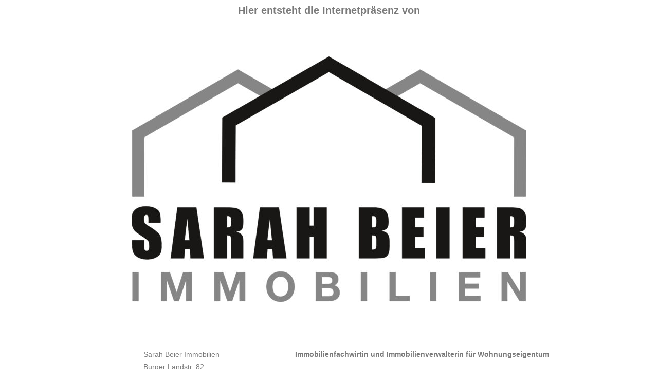

--- FILE ---
content_type: text/html; charset=UTF-8
request_url: https://beierimmobilien.de/
body_size: 5069
content:

<!DOCTYPE html>
<html class="html" lang="de">
	<head>
		<meta charset="UTF-8">
		<link rel="profile" href="http://gmpg.org/xfn/11">

		<title>Immobilien Beier</title>
<link rel="pingback" href="https://beierimmobilien.de/xmlrpc.php">
<meta name="viewport" content="width=device-width, initial-scale=1"><link rel='dns-prefetch' href='//s.w.org' />
<link rel="alternate" type="application/rss+xml" title="Immobilien Beier &raquo; Feed" href="https://beierimmobilien.de/feed/" />
<link rel="alternate" type="application/rss+xml" title="Immobilien Beier &raquo; Kommentar-Feed" href="https://beierimmobilien.de/comments/feed/" />
<link rel="alternate" type="application/rss+xml" title="Immobilien Beier &raquo; Home-Kommentar-Feed" href="https://beierimmobilien.de/sample-page/feed/" />
		<script type="text/javascript">
			window._wpemojiSettings = {"baseUrl":"https:\/\/s.w.org\/images\/core\/emoji\/13.0.1\/72x72\/","ext":".png","svgUrl":"https:\/\/s.w.org\/images\/core\/emoji\/13.0.1\/svg\/","svgExt":".svg","source":{"concatemoji":"https:\/\/beierimmobilien.de\/wp-includes\/js\/wp-emoji-release.min.js?ver=5.6.16"}};
			!function(e,a,t){var n,r,o,i=a.createElement("canvas"),p=i.getContext&&i.getContext("2d");function s(e,t){var a=String.fromCharCode;p.clearRect(0,0,i.width,i.height),p.fillText(a.apply(this,e),0,0);e=i.toDataURL();return p.clearRect(0,0,i.width,i.height),p.fillText(a.apply(this,t),0,0),e===i.toDataURL()}function c(e){var t=a.createElement("script");t.src=e,t.defer=t.type="text/javascript",a.getElementsByTagName("head")[0].appendChild(t)}for(o=Array("flag","emoji"),t.supports={everything:!0,everythingExceptFlag:!0},r=0;r<o.length;r++)t.supports[o[r]]=function(e){if(!p||!p.fillText)return!1;switch(p.textBaseline="top",p.font="600 32px Arial",e){case"flag":return s([127987,65039,8205,9895,65039],[127987,65039,8203,9895,65039])?!1:!s([55356,56826,55356,56819],[55356,56826,8203,55356,56819])&&!s([55356,57332,56128,56423,56128,56418,56128,56421,56128,56430,56128,56423,56128,56447],[55356,57332,8203,56128,56423,8203,56128,56418,8203,56128,56421,8203,56128,56430,8203,56128,56423,8203,56128,56447]);case"emoji":return!s([55357,56424,8205,55356,57212],[55357,56424,8203,55356,57212])}return!1}(o[r]),t.supports.everything=t.supports.everything&&t.supports[o[r]],"flag"!==o[r]&&(t.supports.everythingExceptFlag=t.supports.everythingExceptFlag&&t.supports[o[r]]);t.supports.everythingExceptFlag=t.supports.everythingExceptFlag&&!t.supports.flag,t.DOMReady=!1,t.readyCallback=function(){t.DOMReady=!0},t.supports.everything||(n=function(){t.readyCallback()},a.addEventListener?(a.addEventListener("DOMContentLoaded",n,!1),e.addEventListener("load",n,!1)):(e.attachEvent("onload",n),a.attachEvent("onreadystatechange",function(){"complete"===a.readyState&&t.readyCallback()})),(n=t.source||{}).concatemoji?c(n.concatemoji):n.wpemoji&&n.twemoji&&(c(n.twemoji),c(n.wpemoji)))}(window,document,window._wpemojiSettings);
		</script>
		<style type="text/css">
img.wp-smiley,
img.emoji {
	display: inline !important;
	border: none !important;
	box-shadow: none !important;
	height: 1em !important;
	width: 1em !important;
	margin: 0 .07em !important;
	vertical-align: -0.1em !important;
	background: none !important;
	padding: 0 !important;
}
</style>
	<link rel='stylesheet' id='wp-block-library-css'  href='https://beierimmobilien.de/wp-includes/css/dist/block-library/style.min.css?ver=5.6.16' type='text/css' media='all' />
<link rel='stylesheet' id='wp-block-library-theme-css'  href='https://beierimmobilien.de/wp-includes/css/dist/block-library/theme.min.css?ver=5.6.16' type='text/css' media='all' />
<link rel='stylesheet' id='font-awesome-css'  href='https://beierimmobilien.de/wp-content/themes/oceanwp/assets/fonts/fontawesome/css/all.min.css?ver=5.15.1' type='text/css' media='all' />
<link rel='stylesheet' id='simple-line-icons-css'  href='https://beierimmobilien.de/wp-content/themes/oceanwp/assets/css/third/simple-line-icons.min.css?ver=2.4.0' type='text/css' media='all' />
<link rel='stylesheet' id='magnific-popup-css'  href='https://beierimmobilien.de/wp-content/themes/oceanwp/assets/css/third/magnific-popup.min.css?ver=1.0.0' type='text/css' media='all' />
<link rel='stylesheet' id='slick-css'  href='https://beierimmobilien.de/wp-content/themes/oceanwp/assets/css/third/slick.min.css?ver=1.6.0' type='text/css' media='all' />
<link rel='stylesheet' id='oceanwp-style-css'  href='https://beierimmobilien.de/wp-content/themes/oceanwp/assets/css/style.min.css?ver=2.0.0' type='text/css' media='all' />
<link rel='stylesheet' id='elementor-icons-css'  href='https://beierimmobilien.de/wp-content/plugins/elementor/assets/lib/eicons/css/elementor-icons.min.css?ver=5.9.1' type='text/css' media='all' />
<link rel='stylesheet' id='elementor-animations-css'  href='https://beierimmobilien.de/wp-content/plugins/elementor/assets/lib/animations/animations.min.css?ver=3.0.14' type='text/css' media='all' />
<link rel='stylesheet' id='elementor-frontend-legacy-css'  href='https://beierimmobilien.de/wp-content/plugins/elementor/assets/css/frontend-legacy.min.css?ver=3.0.14' type='text/css' media='all' />
<link rel='stylesheet' id='elementor-frontend-css'  href='https://beierimmobilien.de/wp-content/plugins/elementor/assets/css/frontend.min.css?ver=3.0.14' type='text/css' media='all' />
<link rel='stylesheet' id='elementor-post-16-css'  href='https://beierimmobilien.de/wp-content/uploads/elementor/css/post-16.css?ver=1666945198' type='text/css' media='all' />
<link rel='stylesheet' id='elementor-global-css'  href='https://beierimmobilien.de/wp-content/uploads/elementor/css/global.css?ver=1666945199' type='text/css' media='all' />
<link rel='stylesheet' id='elementor-post-2-css'  href='https://beierimmobilien.de/wp-content/uploads/elementor/css/post-2.css?ver=1666945554' type='text/css' media='all' />
<link rel='stylesheet' id='elementor-icons-shared-0-css'  href='https://beierimmobilien.de/wp-content/plugins/elementor/assets/lib/font-awesome/css/fontawesome.min.css?ver=5.12.0' type='text/css' media='all' />
<link rel='stylesheet' id='elementor-icons-fa-solid-css'  href='https://beierimmobilien.de/wp-content/plugins/elementor/assets/lib/font-awesome/css/solid.min.css?ver=5.12.0' type='text/css' media='all' />
<link rel='stylesheet' id='elementor-icons-fa-regular-css'  href='https://beierimmobilien.de/wp-content/plugins/elementor/assets/lib/font-awesome/css/regular.min.css?ver=5.12.0' type='text/css' media='all' />
<script type='text/javascript' src='https://beierimmobilien.de/wp-includes/js/jquery/jquery.min.js?ver=3.5.1' id='jquery-core-js'></script>
<script type='text/javascript' src='https://beierimmobilien.de/wp-includes/js/jquery/jquery-migrate.min.js?ver=3.3.2' id='jquery-migrate-js'></script>
<link rel="https://api.w.org/" href="https://beierimmobilien.de/wp-json/" /><link rel="alternate" type="application/json" href="https://beierimmobilien.de/wp-json/wp/v2/pages/2" /><link rel="EditURI" type="application/rsd+xml" title="RSD" href="https://beierimmobilien.de/xmlrpc.php?rsd" />
<link rel="wlwmanifest" type="application/wlwmanifest+xml" href="https://beierimmobilien.de/wp-includes/wlwmanifest.xml" /> 
<meta name="generator" content="WordPress 5.6.16" />
<link rel="canonical" href="https://beierimmobilien.de/" />
<link rel='shortlink' href='https://beierimmobilien.de/' />
<link rel="alternate" type="application/json+oembed" href="https://beierimmobilien.de/wp-json/oembed/1.0/embed?url=https%3A%2F%2Fbeierimmobilien.de%2F" />
<link rel="alternate" type="text/xml+oembed" href="https://beierimmobilien.de/wp-json/oembed/1.0/embed?url=https%3A%2F%2Fbeierimmobilien.de%2F&#038;format=xml" />
<style type="text/css">.recentcomments a{display:inline !important;padding:0 !important;margin:0 !important;}</style><link rel="icon" href="https://beierimmobilien.de/wp-content/uploads/2020/12/favicon-1.ico" sizes="32x32" />
<link rel="icon" href="https://beierimmobilien.de/wp-content/uploads/2020/12/favicon-1.ico" sizes="192x192" />
<link rel="apple-touch-icon" href="https://beierimmobilien.de/wp-content/uploads/2020/12/favicon-1.ico" />
<meta name="msapplication-TileImage" content="https://beierimmobilien.de/wp-content/uploads/2020/12/favicon-1.ico" />
<!-- OceanWP CSS -->
<style type="text/css">
/* General CSS */body{background-position:center center}body{background-size:cover}/* Header CSS */#site-logo #site-logo-inner,.oceanwp-social-menu .social-menu-inner,#site-header.full_screen-header .menu-bar-inner,.after-header-content .after-header-content-inner{height:80px}#site-navigation-wrap .dropdown-menu >li >a,.oceanwp-mobile-menu-icon a,.mobile-menu-close,.after-header-content-inner >a{line-height:80px}#site-header.has-header-media .overlay-header-media{background-color:rgba(0,0,0,0.5)}
</style>	</head>

	<!-- Begin Body -->
	<body class="home page-template page-template-templates page-template-landing page-template-templateslanding-php page page-id-2 wp-embed-responsive oceanwp-theme dropdown-mobile has-transparent-header default-breakpoint content-full-width content-max-width landing-page page-header-disabled has-breadcrumbs elementor-default elementor-kit-16 elementor-page elementor-page-2" itemscope="itemscope" itemtype="https://schema.org/WebPage">

		
		
		<div id="outer-wrap" class="site clr">

		<a class="skip-link screen-reader-text" href="#main">Zum Inhalt springen</a>

			
			<div id="wrap" class="clr">

				
				<main id="main" class="site-main clr"  role="main">

					
					<div id="content-wrap" class="container clr">

						
						<section id="primary" class="content-area clr">

							
							<div id="content" class="site-content clr">

								
								
									<div class="entry-content entry clr">
												<div data-elementor-type="wp-page" data-elementor-id="2" class="elementor elementor-2" data-elementor-settings="[]">
						<div class="elementor-inner">
							<div class="elementor-section-wrap">
							<section class="elementor-section elementor-top-section elementor-element elementor-element-302cca5 elementor-section-full_width elementor-section-height-default elementor-section-height-default" data-id="302cca5" data-element_type="section">
							<div class="elementor-background-overlay"></div>
							<div class="elementor-container elementor-column-gap-default">
							<div class="elementor-row">
					<div class="elementor-column elementor-col-100 elementor-top-column elementor-element elementor-element-5e4c975" data-id="5e4c975" data-element_type="column">
			<div class="elementor-column-wrap elementor-element-populated">
							<div class="elementor-widget-wrap">
						<div class="elementor-element elementor-element-0b010f7 elementor-widget elementor-widget-heading" data-id="0b010f7" data-element_type="widget" data-widget_type="heading.default">
				<div class="elementor-widget-container">
			<h2 class="elementor-heading-title elementor-size-default">Hier entsteht die Internetpräsenz von</h2>		</div>
				</div>
				<div class="elementor-element elementor-element-ffab611 elementor-widget elementor-widget-spacer" data-id="ffab611" data-element_type="widget" data-widget_type="spacer.default">
				<div class="elementor-widget-container">
					<div class="elementor-spacer">
			<div class="elementor-spacer-inner"></div>
		</div>
				</div>
				</div>
				<div class="elementor-element elementor-element-bc3ef12 elementor-widget elementor-widget-image" data-id="bc3ef12" data-element_type="widget" data-widget_type="image.default">
				<div class="elementor-widget-container">
					<div class="elementor-image">
										<img width="768" height="478" src="https://beierimmobilien.de/wp-content/uploads/2020/12/logo_immo_beier-768x478.jpg" class="attachment-medium_large size-medium_large" alt="Firmenlogo Beier Immobilien" loading="lazy" srcset="https://beierimmobilien.de/wp-content/uploads/2020/12/logo_immo_beier-768x478.jpg 768w, https://beierimmobilien.de/wp-content/uploads/2020/12/logo_immo_beier-300x187.jpg 300w, https://beierimmobilien.de/wp-content/uploads/2020/12/logo_immo_beier-1024x638.jpg 1024w, https://beierimmobilien.de/wp-content/uploads/2020/12/logo_immo_beier-1536x957.jpg 1536w, https://beierimmobilien.de/wp-content/uploads/2020/12/logo_immo_beier-2048x1275.jpg 2048w" sizes="(max-width: 768px) 100vw, 768px" />											</div>
				</div>
				</div>
				<div class="elementor-element elementor-element-4f152d7 elementor-widget elementor-widget-spacer" data-id="4f152d7" data-element_type="widget" data-widget_type="spacer.default">
				<div class="elementor-widget-container">
					<div class="elementor-spacer">
			<div class="elementor-spacer-inner"></div>
		</div>
				</div>
				</div>
				<section class="elementor-section elementor-inner-section elementor-element elementor-element-21035c5 elementor-reverse-mobile elementor-section-boxed elementor-section-height-default elementor-section-height-default" data-id="21035c5" data-element_type="section">
						<div class="elementor-container elementor-column-gap-default">
							<div class="elementor-row">
					<div class="elementor-column elementor-col-50 elementor-inner-column elementor-element elementor-element-272d357" data-id="272d357" data-element_type="column">
			<div class="elementor-column-wrap elementor-element-populated">
							<div class="elementor-widget-wrap">
						<div class="elementor-element elementor-element-2355f1e elementor-widget elementor-widget-text-editor" data-id="2355f1e" data-element_type="widget" data-widget_type="text-editor.default">
				<div class="elementor-widget-container">
					<div class="elementor-text-editor elementor-clearfix"><p>Sarah Beier Immobilien<br />Burger Landstr. 82<br />42659 Solingen</p></div>
				</div>
				</div>
				<div class="elementor-element elementor-element-c98c921 elementor-position-left elementor-view-default elementor-vertical-align-top elementor-widget elementor-widget-icon-box" data-id="c98c921" data-element_type="widget" data-widget_type="icon-box.default">
				<div class="elementor-widget-container">
					<div class="elementor-icon-box-wrapper">
						<div class="elementor-icon-box-icon">
				<a class="elementor-icon elementor-animation-" href="tel:01704049058">
				<i aria-hidden="true" class="fas fa-mobile-alt"></i>				</a>
			</div>
						<div class="elementor-icon-box-content">
				<h5 class="elementor-icon-box-title">
					<a href="tel:01704049058">0170 / 40 49 058</a>
				</h5>
							</div>
		</div>
				</div>
				</div>
				<div class="elementor-element elementor-element-b0c3505 elementor-position-left elementor-view-default elementor-vertical-align-top elementor-widget elementor-widget-icon-box" data-id="b0c3505" data-element_type="widget" data-widget_type="icon-box.default">
				<div class="elementor-widget-container">
					<div class="elementor-icon-box-wrapper">
						<div class="elementor-icon-box-icon">
				<a class="elementor-icon elementor-animation-" href="tel:021222661022">
				<i aria-hidden="true" class="fas fa-phone"></i>				</a>
			</div>
						<div class="elementor-icon-box-content">
				<h5 class="elementor-icon-box-title">
					<a href="tel:021222661022">0212 / 22 66 10 22</a>
				</h5>
							</div>
		</div>
				</div>
				</div>
				<div class="elementor-element elementor-element-fd1eca4 elementor-position-left elementor-view-default elementor-vertical-align-top elementor-widget elementor-widget-icon-box" data-id="fd1eca4" data-element_type="widget" data-widget_type="icon-box.default">
				<div class="elementor-widget-container">
					<div class="elementor-icon-box-wrapper">
						<div class="elementor-icon-box-icon">
				<span class="elementor-icon elementor-animation-" >
				<i aria-hidden="true" class="fas fa-fax"></i>				</span>
			</div>
						<div class="elementor-icon-box-content">
				<h5 class="elementor-icon-box-title">
					<span >0212 / 38 21 08 66</span>
				</h5>
							</div>
		</div>
				</div>
				</div>
				<div class="elementor-element elementor-element-be1bf98 elementor-position-left elementor-view-default elementor-vertical-align-top elementor-widget elementor-widget-icon-box" data-id="be1bf98" data-element_type="widget" data-widget_type="icon-box.default">
				<div class="elementor-widget-container">
					<div class="elementor-icon-box-wrapper">
						<div class="elementor-icon-box-icon">
				<a class="elementor-icon elementor-animation-" href="mailto:info@beierimmobilien.de">
				<i aria-hidden="true" class="far fa-envelope"></i>				</a>
			</div>
						<div class="elementor-icon-box-content">
				<h5 class="elementor-icon-box-title">
					<a href="mailto:info@beierimmobilien.de">info[at]beierimmobilien.de</a>
				</h5>
							</div>
		</div>
				</div>
				</div>
						</div>
					</div>
		</div>
				<div class="elementor-column elementor-col-50 elementor-inner-column elementor-element elementor-element-0fc3381" data-id="0fc3381" data-element_type="column">
			<div class="elementor-column-wrap elementor-element-populated">
							<div class="elementor-widget-wrap">
						<div class="elementor-element elementor-element-ddb8b9e elementor-widget elementor-widget-text-editor" data-id="ddb8b9e" data-element_type="widget" data-widget_type="text-editor.default">
				<div class="elementor-widget-container">
					<div class="elementor-text-editor elementor-clearfix"><p style="text-align: left;"><strong>Immobilienfachwirtin und Immobilienverwalterin für Wohnungseigentum</strong></p>

<ul>
 	<li>Mietverwaltung</li>
 	<li>WEG-Verwaltung</li>
 	<li>Verwaltung von Sondereigentum</li>
 	<li>Makler</li>
</ul></div>
				</div>
				</div>
				<div class="elementor-element elementor-element-a149ad5 elementor-hidden-desktop elementor-hidden-tablet elementor-widget elementor-widget-spacer" data-id="a149ad5" data-element_type="widget" data-widget_type="spacer.default">
				<div class="elementor-widget-container">
					<div class="elementor-spacer">
			<div class="elementor-spacer-inner"></div>
		</div>
				</div>
				</div>
						</div>
					</div>
		</div>
								</div>
					</div>
		</section>
						</div>
					</div>
		</div>
								</div>
					</div>
		</section>
						</div>
						</div>
					</div>
											</div><!-- .entry-content -->

								
								
							</div><!-- #content -->

							
						</section><!-- #primary -->

						
					</div><!-- #content-wrap -->

					
				</main><!-- #main-content -->

				
			</div><!-- #wrap -->

			
		</div><!-- .outer-wrap -->

		
		<script type='text/javascript' src='https://beierimmobilien.de/wp-includes/js/imagesloaded.min.js?ver=4.1.4' id='imagesloaded-js'></script>
<script type='text/javascript' src='https://beierimmobilien.de/wp-content/themes/oceanwp/assets/js/third/magnific-popup.min.js?ver=2.0.0' id='magnific-popup-js'></script>
<script type='text/javascript' src='https://beierimmobilien.de/wp-content/themes/oceanwp/assets/js/third/lightbox.min.js?ver=2.0.0' id='oceanwp-lightbox-js'></script>
<script type='text/javascript' id='oceanwp-main-js-extra'>
/* <![CDATA[ */
var oceanwpLocalize = {"isRTL":"","menuSearchStyle":"drop_down","sidrSource":null,"sidrDisplace":"1","sidrSide":"left","sidrDropdownTarget":"link","verticalHeaderTarget":"link","customSelects":".woocommerce-ordering .orderby, #dropdown_product_cat, .widget_categories select, .widget_archive select, .single-product .variations_form .variations select"};
/* ]]> */
</script>
<script type='text/javascript' src='https://beierimmobilien.de/wp-content/themes/oceanwp/assets/js/main.min.js?ver=2.0.0' id='oceanwp-main-js'></script>
<script type='text/javascript' src='https://beierimmobilien.de/wp-includes/js/wp-embed.min.js?ver=5.6.16' id='wp-embed-js'></script>
<!--[if lt IE 9]>
<script type='text/javascript' src='https://beierimmobilien.de/wp-content/themes/oceanwp/assets/js/third/html5.min.js?ver=2.0.0' id='html5shiv-js'></script>
<![endif]-->
<script type='text/javascript' src='https://beierimmobilien.de/wp-content/plugins/elementor/assets/js/frontend-modules.min.js?ver=3.0.14' id='elementor-frontend-modules-js'></script>
<script type='text/javascript' src='https://beierimmobilien.de/wp-includes/js/jquery/ui/core.min.js?ver=1.12.1' id='jquery-ui-core-js'></script>
<script type='text/javascript' src='https://beierimmobilien.de/wp-content/plugins/elementor/assets/lib/dialog/dialog.min.js?ver=4.8.1' id='elementor-dialog-js'></script>
<script type='text/javascript' src='https://beierimmobilien.de/wp-content/plugins/elementor/assets/lib/waypoints/waypoints.min.js?ver=4.0.2' id='elementor-waypoints-js'></script>
<script type='text/javascript' src='https://beierimmobilien.de/wp-content/plugins/elementor/assets/lib/swiper/swiper.min.js?ver=5.3.6' id='swiper-js'></script>
<script type='text/javascript' src='https://beierimmobilien.de/wp-content/plugins/elementor/assets/lib/share-link/share-link.min.js?ver=3.0.14' id='share-link-js'></script>
<script type='text/javascript' id='elementor-frontend-js-before'>
var elementorFrontendConfig = {"environmentMode":{"edit":false,"wpPreview":false},"i18n":{"shareOnFacebook":"Auf Facebook teilen","shareOnTwitter":"Auf Twitter teilen","pinIt":"Anheften","download":"Download","downloadImage":"Bild downloaden","fullscreen":"Vollbild","zoom":"Zoom","share":"Teilen","playVideo":"Video abspielen","previous":"Zur\u00fcck","next":"Weiter","close":"Schlie\u00dfen"},"is_rtl":false,"breakpoints":{"xs":0,"sm":480,"md":768,"lg":1025,"xl":1440,"xxl":1600},"version":"3.0.14","is_static":false,"legacyMode":{"elementWrappers":true},"urls":{"assets":"https:\/\/beierimmobilien.de\/wp-content\/plugins\/elementor\/assets\/"},"settings":{"page":[],"editorPreferences":[]},"kit":{"global_image_lightbox":"yes","lightbox_enable_counter":"yes","lightbox_enable_fullscreen":"yes","lightbox_enable_zoom":"yes","lightbox_enable_share":"yes","lightbox_title_src":"title","lightbox_description_src":"description"},"post":{"id":2,"title":"Immobilien%20Beier","excerpt":"","featuredImage":false}};
</script>
<script type='text/javascript' src='https://beierimmobilien.de/wp-content/plugins/elementor/assets/js/frontend.min.js?ver=3.0.14' id='elementor-frontend-js'></script>

	</body>
</html>


--- FILE ---
content_type: text/css
request_url: https://beierimmobilien.de/wp-content/uploads/elementor/css/post-2.css?ver=1666945554
body_size: 794
content:
.elementor-2 .elementor-element.elementor-element-302cca5 > .elementor-background-overlay{opacity:0.5;}.elementor-2 .elementor-element.elementor-element-0b010f7{text-align:center;}.elementor-2 .elementor-element.elementor-element-0b010f7 .elementor-heading-title{color:#7A7A7A;font-family:"Arial", Sans-serif;}.elementor-2 .elementor-element.elementor-element-ffab611 .elementor-spacer-inner{height:40px;}.elementor-2 .elementor-element.elementor-element-bc3ef12{text-align:center;}.elementor-2 .elementor-element.elementor-element-4f152d7 .elementor-spacer-inner{height:40px;}.elementor-2 .elementor-element.elementor-element-21035c5{padding:0px 95px 0px 195px;}.elementor-2 .elementor-element.elementor-element-2355f1e{color:#7A7A7A;font-family:"Arial", Sans-serif;}.elementor-2 .elementor-element.elementor-element-c98c921.elementor-view-stacked .elementor-icon{background-color:#7A7A7A;}.elementor-2 .elementor-element.elementor-element-c98c921.elementor-view-framed .elementor-icon, .elementor-2 .elementor-element.elementor-element-c98c921.elementor-view-default .elementor-icon{fill:#7A7A7A;color:#7A7A7A;border-color:#7A7A7A;}.elementor-2 .elementor-element.elementor-element-c98c921.elementor-position-right .elementor-icon-box-icon{margin-left:15px;}.elementor-2 .elementor-element.elementor-element-c98c921.elementor-position-left .elementor-icon-box-icon{margin-right:15px;}.elementor-2 .elementor-element.elementor-element-c98c921.elementor-position-top .elementor-icon-box-icon{margin-bottom:15px;}.elementor-2 .elementor-element.elementor-element-c98c921 .elementor-icon{font-size:20px;}.elementor-2 .elementor-element.elementor-element-c98c921 .elementor-icon i{transform:rotate(0deg);}.elementor-2 .elementor-element.elementor-element-c98c921 .elementor-icon-box-wrapper{text-align:left;}.elementor-2 .elementor-element.elementor-element-c98c921 .elementor-icon-box-title{margin-bottom:0px;}.elementor-2 .elementor-element.elementor-element-c98c921 .elementor-icon-box-content .elementor-icon-box-title{color:#7A7A7A;}.elementor-2 .elementor-element.elementor-element-c98c921 .elementor-icon-box-content .elementor-icon-box-title, .elementor-2 .elementor-element.elementor-element-c98c921 .elementor-icon-box-content .elementor-icon-box-title a{font-family:"Roboto", Sans-serif;font-weight:600;line-height:1.4em;}.elementor-2 .elementor-element.elementor-element-c98c921 .elementor-icon-box-content .elementor-icon-box-description{font-family:"Arial", Sans-serif;}.elementor-2 .elementor-element.elementor-element-b0c3505.elementor-view-stacked .elementor-icon{background-color:#7A7A7A;}.elementor-2 .elementor-element.elementor-element-b0c3505.elementor-view-framed .elementor-icon, .elementor-2 .elementor-element.elementor-element-b0c3505.elementor-view-default .elementor-icon{fill:#7A7A7A;color:#7A7A7A;border-color:#7A7A7A;}.elementor-2 .elementor-element.elementor-element-b0c3505.elementor-position-right .elementor-icon-box-icon{margin-left:15px;}.elementor-2 .elementor-element.elementor-element-b0c3505.elementor-position-left .elementor-icon-box-icon{margin-right:15px;}.elementor-2 .elementor-element.elementor-element-b0c3505.elementor-position-top .elementor-icon-box-icon{margin-bottom:15px;}.elementor-2 .elementor-element.elementor-element-b0c3505 .elementor-icon{font-size:20px;}.elementor-2 .elementor-element.elementor-element-b0c3505 .elementor-icon i{transform:rotate(0deg);}.elementor-2 .elementor-element.elementor-element-b0c3505 .elementor-icon-box-wrapper{text-align:left;}.elementor-2 .elementor-element.elementor-element-b0c3505 .elementor-icon-box-title{margin-bottom:0px;}.elementor-2 .elementor-element.elementor-element-b0c3505 .elementor-icon-box-content .elementor-icon-box-title{color:#7A7A7A;}.elementor-2 .elementor-element.elementor-element-b0c3505 .elementor-icon-box-content .elementor-icon-box-title, .elementor-2 .elementor-element.elementor-element-b0c3505 .elementor-icon-box-content .elementor-icon-box-title a{font-family:"Roboto", Sans-serif;font-weight:600;line-height:1.4em;}.elementor-2 .elementor-element.elementor-element-b0c3505 .elementor-icon-box-content .elementor-icon-box-description{font-family:"Arial", Sans-serif;}.elementor-2 .elementor-element.elementor-element-fd1eca4.elementor-view-stacked .elementor-icon{background-color:#7A7A7A;}.elementor-2 .elementor-element.elementor-element-fd1eca4.elementor-view-framed .elementor-icon, .elementor-2 .elementor-element.elementor-element-fd1eca4.elementor-view-default .elementor-icon{fill:#7A7A7A;color:#7A7A7A;border-color:#7A7A7A;}.elementor-2 .elementor-element.elementor-element-fd1eca4.elementor-position-right .elementor-icon-box-icon{margin-left:15px;}.elementor-2 .elementor-element.elementor-element-fd1eca4.elementor-position-left .elementor-icon-box-icon{margin-right:15px;}.elementor-2 .elementor-element.elementor-element-fd1eca4.elementor-position-top .elementor-icon-box-icon{margin-bottom:15px;}.elementor-2 .elementor-element.elementor-element-fd1eca4 .elementor-icon{font-size:20px;}.elementor-2 .elementor-element.elementor-element-fd1eca4 .elementor-icon i{transform:rotate(0deg);}.elementor-2 .elementor-element.elementor-element-fd1eca4 .elementor-icon-box-wrapper{text-align:left;}.elementor-2 .elementor-element.elementor-element-fd1eca4 .elementor-icon-box-title{margin-bottom:0px;}.elementor-2 .elementor-element.elementor-element-fd1eca4 .elementor-icon-box-content .elementor-icon-box-title{color:#7A7A7A;}.elementor-2 .elementor-element.elementor-element-fd1eca4 .elementor-icon-box-content .elementor-icon-box-title, .elementor-2 .elementor-element.elementor-element-fd1eca4 .elementor-icon-box-content .elementor-icon-box-title a{font-family:"Roboto", Sans-serif;font-weight:600;line-height:1.4em;}.elementor-2 .elementor-element.elementor-element-fd1eca4 .elementor-icon-box-content .elementor-icon-box-description{font-family:"Arial", Sans-serif;}.elementor-2 .elementor-element.elementor-element-be1bf98.elementor-view-stacked .elementor-icon{background-color:#7A7A7A;}.elementor-2 .elementor-element.elementor-element-be1bf98.elementor-view-framed .elementor-icon, .elementor-2 .elementor-element.elementor-element-be1bf98.elementor-view-default .elementor-icon{fill:#7A7A7A;color:#7A7A7A;border-color:#7A7A7A;}.elementor-2 .elementor-element.elementor-element-be1bf98.elementor-position-right .elementor-icon-box-icon{margin-left:15px;}.elementor-2 .elementor-element.elementor-element-be1bf98.elementor-position-left .elementor-icon-box-icon{margin-right:15px;}.elementor-2 .elementor-element.elementor-element-be1bf98.elementor-position-top .elementor-icon-box-icon{margin-bottom:15px;}.elementor-2 .elementor-element.elementor-element-be1bf98 .elementor-icon{font-size:20px;}.elementor-2 .elementor-element.elementor-element-be1bf98 .elementor-icon i{transform:rotate(0deg);}.elementor-2 .elementor-element.elementor-element-be1bf98 .elementor-icon-box-wrapper{text-align:left;}.elementor-2 .elementor-element.elementor-element-be1bf98 .elementor-icon-box-title{margin-bottom:0px;}.elementor-2 .elementor-element.elementor-element-be1bf98 .elementor-icon-box-content .elementor-icon-box-title{color:#7A7A7A;}.elementor-2 .elementor-element.elementor-element-be1bf98 .elementor-icon-box-content .elementor-icon-box-title, .elementor-2 .elementor-element.elementor-element-be1bf98 .elementor-icon-box-content .elementor-icon-box-title a{font-family:"Roboto", Sans-serif;font-weight:600;line-height:1.4em;}.elementor-2 .elementor-element.elementor-element-be1bf98 .elementor-icon-box-content .elementor-icon-box-description{font-family:"Arial", Sans-serif;}.elementor-2 .elementor-element.elementor-element-ddb8b9e{font-family:"Arial", Sans-serif;}.elementor-2 .elementor-element.elementor-element-a149ad5 .elementor-spacer-inner{height:50px;}@media(min-width:768px){.elementor-2 .elementor-element.elementor-element-272d357{width:35%;}.elementor-2 .elementor-element.elementor-element-0fc3381{width:65%;}}@media(max-width:1024px) and (min-width:768px){.elementor-2 .elementor-element.elementor-element-272d357{width:40%;}.elementor-2 .elementor-element.elementor-element-0fc3381{width:60%;}}@media(max-width:1024px){.elementor-2 .elementor-element.elementor-element-21035c5{padding:0px 0px 0px 0px;}}@media(max-width:767px){.elementor-2 .elementor-element.elementor-element-2355f1e .elementor-text-editor{text-align:center;}.elementor-2 .elementor-element.elementor-element-c98c921 .elementor-icon-box-icon{margin-bottom:0px;}.elementor-2 .elementor-element.elementor-element-c98c921.elementor-position-right .elementor-icon-box-icon{margin-left:0px;}.elementor-2 .elementor-element.elementor-element-c98c921.elementor-position-left .elementor-icon-box-icon{margin-right:0px;}.elementor-2 .elementor-element.elementor-element-c98c921.elementor-position-top .elementor-icon-box-icon{margin-bottom:0px;}.elementor-2 .elementor-element.elementor-element-c98c921 .elementor-icon-box-wrapper{text-align:center;}.elementor-2 .elementor-element.elementor-element-c98c921 .elementor-icon-box-title{margin-bottom:0px;}.elementor-2 .elementor-element.elementor-element-b0c3505 .elementor-icon-box-icon{margin-bottom:0px;}.elementor-2 .elementor-element.elementor-element-b0c3505.elementor-position-right .elementor-icon-box-icon{margin-left:0px;}.elementor-2 .elementor-element.elementor-element-b0c3505.elementor-position-left .elementor-icon-box-icon{margin-right:0px;}.elementor-2 .elementor-element.elementor-element-b0c3505.elementor-position-top .elementor-icon-box-icon{margin-bottom:0px;}.elementor-2 .elementor-element.elementor-element-b0c3505 .elementor-icon-box-wrapper{text-align:center;}.elementor-2 .elementor-element.elementor-element-b0c3505 .elementor-icon-box-title{margin-bottom:0px;}.elementor-2 .elementor-element.elementor-element-fd1eca4 .elementor-icon-box-icon{margin-bottom:0px;}.elementor-2 .elementor-element.elementor-element-fd1eca4.elementor-position-right .elementor-icon-box-icon{margin-left:0px;}.elementor-2 .elementor-element.elementor-element-fd1eca4.elementor-position-left .elementor-icon-box-icon{margin-right:0px;}.elementor-2 .elementor-element.elementor-element-fd1eca4.elementor-position-top .elementor-icon-box-icon{margin-bottom:0px;}.elementor-2 .elementor-element.elementor-element-fd1eca4 .elementor-icon-box-wrapper{text-align:center;}.elementor-2 .elementor-element.elementor-element-fd1eca4 .elementor-icon-box-title{margin-bottom:0px;}.elementor-2 .elementor-element.elementor-element-be1bf98 .elementor-icon-box-icon{margin-bottom:0px;}.elementor-2 .elementor-element.elementor-element-be1bf98.elementor-position-right .elementor-icon-box-icon{margin-left:0px;}.elementor-2 .elementor-element.elementor-element-be1bf98.elementor-position-left .elementor-icon-box-icon{margin-right:0px;}.elementor-2 .elementor-element.elementor-element-be1bf98.elementor-position-top .elementor-icon-box-icon{margin-bottom:0px;}.elementor-2 .elementor-element.elementor-element-be1bf98 .elementor-icon-box-wrapper{text-align:center;}.elementor-2 .elementor-element.elementor-element-be1bf98 .elementor-icon-box-title{margin-bottom:0px;}.elementor-2 .elementor-element.elementor-element-a149ad5 .elementor-spacer-inner{height:20px;}}

--- FILE ---
content_type: application/javascript
request_url: https://beierimmobilien.de/wp-content/themes/oceanwp/assets/js/main.min.js?ver=2.0.0
body_size: 31666
content:
function oceanwpCustomSelects(){"use strict";$j(oceanwpLocalize.customSelects).customSelect({customClass:"theme-select"})}!function(e){var t;if("function"==typeof define&&define.amd)define(["jquery"],e);else if("object"==typeof exports){try{t=require("jquery")}catch(e){}module.exports=e(t)}else{var i=window.Cookies,o=window.Cookies=e(window.jQuery);o.noConflict=function(){return window.Cookies=i,o}}}(function(e){var o=/\+/g;function f(e){return y.raw?e:encodeURIComponent(e)}function m(e,t){var i=y.raw?e:function(e){0===e.indexOf('"')&&(e=e.slice(1,-1).replace(/\\"/g,'"').replace(/\\\\/g,"\\"));try{return e=decodeURIComponent(e.replace(o," ")),y.json?JSON.parse(e):e}catch(e){}}(e);return v(t)?t(i):i}function g(){for(var e,t,i=0,o={};i<arguments.length;i++)for(e in t=arguments[i])o[e]=t[e];return o}function v(e){return"[object Function]"===Object.prototype.toString.call(e)}var y=function(e,t,i){var o,n,s;if(1<arguments.length&&!v(t))return"number"==typeof(i=g(y.defaults,i)).expires&&(o=i.expires,(n=i.expires=new Date).setMilliseconds(n.getMilliseconds()+864e5*o)),document.cookie=[f(e),"=",(s=t,f(y.json?JSON.stringify(s):String(s))),i.expires?"; expires="+i.expires.toUTCString():"",i.path?"; path="+i.path:"",i.domain?"; domain="+i.domain:"",i.secure?"; secure":""].join("");for(var r,a=e?void 0:{},l=document.cookie?document.cookie.split("; "):[],d=0,c=l.length;d<c;d++){var u=l[d].split("="),p=(r=u.shift(),y.raw?r:decodeURIComponent(r)),h=u.join("=");if(e===p){a=m(h,t);break}e||void 0===(h=m(h))||(a[p]=h)}return a};return(y.get=y.set=y).defaults={},y.remove=function(e,t){return y(e,"",g(t,{expires:-1})),!y(e)},e&&(e.cookie=y,e.removeCookie=y.remove),y}),function(a){"use strict";a.fn.extend({customSelect:function(e){if(void 0===document.body.style.maxHeight)return this;function n(e,t){var i=e.find(":selected"),o=t.children(":first"),n=i.html()||"&nbsp;";o.html(n),i.attr("disabled")?t.addClass(r("DisabledOption")):t.removeClass(r("DisabledOption")),setTimeout(function(){t.removeClass(r("Open")),a(document).off("mouseup.customSelect")},60)}var s=(e=a.extend({customClass:"customSelect",mapClass:!0,mapStyle:!0},e)).customClass,r=function(e){return s+e};return this.each(function(){var t=a(this),i=a("<span />").addClass(r("Inner")),o=a("<span />");t.after(o.append(i)),o.addClass(s),e.mapClass&&o.addClass(t.attr("class")),e.mapStyle&&o.attr("style",t.attr("style")),t.addClass("hasCustomSelect").on("render.customSelect",function(){n(t,o),t.css("width","");parseInt(t.outerWidth(),10),parseInt(o.outerWidth(),10),parseInt(o.width(),10);o.css({display:"inline-block"});var e=o.outerHeight();t.attr("disabled")?o.addClass(r("Disabled")):o.removeClass(r("Disabled")),i.css({display:"inline-block"}),t.css({"-webkit-appearance":"menulist-button",width:o.outerWidth(),position:"absolute",opacity:0,height:e,fontSize:o.css("font-size")})}).on("change.customSelect",function(){o.addClass(r("Changed")),n(t,o)}).on("keyup.customSelect",function(e){o.hasClass(r("Open"))?13!=e.which&&27!=e.which||n(t,o):(t.trigger("blur.customSelect"),t.trigger("focus.customSelect"))}).on("mousedown.customSelect",function(){o.removeClass(r("Changed"))}).on("mouseup.customSelect",function(e){o.hasClass(r("Open"))||(0<a("."+r("Open")).not(o).length&&"undefined"!=typeof InstallTrigger?t.trigger("focus.customSelect"):(o.addClass(r("Open")),e.stopPropagation(),a(document).one("mouseup.customSelect",function(e){e.target!=t.get(0)&&a.inArray(e.target,t.find("*").get())<0?t.trigger("blur.customSelect"):n(t,o)})))}).on("focus.customSelect",function(){o.removeClass(r("Changed")).addClass(r("Focus"))}).on("blur.customSelect",function(){o.removeClass(r("Focus")+" "+r("Open"))}).on("mouseenter.customSelect",function(){o.addClass(r("Hover"))}).on("mouseleave.customSelect",function(){o.removeClass(r("Hover"))}).trigger("render.customSelect")})}})}(jQuery),function(s){"use strict";s.fn.fitVids=function(e){var t,i,n={customSelector:null,ignore:null};return document.getElementById("fit-vids-style")||(t=document.head||document.getElementsByTagName("head")[0],(i=document.createElement("div")).innerHTML='<p>x</p><style id="fit-vids-style">.fluid-width-video-wrapper{width:100%;position:relative;padding:0;}.fluid-width-video-wrapper iframe,.fluid-width-video-wrapper object,.fluid-width-video-wrapper embed {position:absolute;top:0;left:0;width:100%;height:100%;}</style>',t.appendChild(i.childNodes[1])),e&&s.extend(n,e),this.each(function(){var e=['iframe[src*="player.vimeo.com"]','iframe[src*="youtube.com"]','iframe[src*="youtube-nocookie.com"]','iframe[src*="kickstarter.com"][src*="video.html"]',"object","embed"];n.customSelector&&e.push(n.customSelector);var o=".fitvidsignore";n.ignore&&(o=o+", "+n.ignore);var t=s(this).find(e.join(","));(t=(t=t.not("object object")).not(o)).each(function(){var e,t,i=s(this);0<i.parents(o).length||"embed"===this.tagName.toLowerCase()&&i.parent("object").length||i.parent(".fluid-width-video-wrapper").length||(i.css("height")||i.css("width")||!isNaN(i.attr("height"))&&!isNaN(i.attr("width"))||(i.attr("height",9),i.attr("width",16)),e=("object"===this.tagName.toLowerCase()||i.attr("height")&&!isNaN(parseInt(i.attr("height"),10))?parseInt(i.attr("height"),10):i.height())/(isNaN(parseInt(i.attr("width"),10))?i.width():parseInt(i.attr("width"),10)),i.attr("name")||(t="fitvid"+s.fn.fitVids._count,i.attr("name",t),s.fn.fitVids._count++),i.wrap('<div class="fluid-width-video-wrapper"></div>').parent(".fluid-width-video-wrapper").css("padding-top",100*e+"%"),i.removeAttr("height").removeAttr("width"))})})},s.fn.fitVids._count=0}(window.jQuery||window.Zepto),function(t,i){"function"==typeof define&&define.amd?define("jquery-bridget/jquery-bridget",["jquery"],function(e){return i(t,e)}):"object"==typeof module&&module.exports?module.exports=i(t,require("jquery")):t.jQueryBridget=i(t,t.jQuery)}(window,function(e,t){"use strict";var u=Array.prototype.slice,i=e.console,p=void 0===i?function(){}:function(e){i.error(e)};function o(d,n,c){(c=c||t||e.jQuery)&&(n.prototype.option||(n.prototype.option=function(e){c.isPlainObject(e)&&(this.options=c.extend(!0,this.options,e))}),c.fn[d]=function(e){if("string"!=typeof e)return o=e,this.each(function(e,t){var i=c.data(t,d);i?(i.option(o),i._init()):(i=new n(t,o),c.data(t,d,i))}),this;var t,s,r,a,l,o,i=u.call(arguments,1);return r=i,l="$()."+d+'("'+(s=e)+'")',(t=this).each(function(e,t){var i,o,n=c.data(t,d);n?(i=n[s])&&"_"!=s.charAt(0)?(o=i.apply(n,r),a=void 0===a?o:a):p(l+" is not a valid method"):p(d+" not initialized. Cannot call methods, i.e. "+l)}),void 0!==a?a:t},s(c))}function s(e){!e||e&&e.bridget||(e.bridget=o)}return s(t||e.jQuery),o}),function(e,t){"function"==typeof define&&define.amd?define("ev-emitter/ev-emitter",t):"object"==typeof module&&module.exports?module.exports=t():e.EvEmitter=t()}("undefined"!=typeof window?window:this,function(){function e(){}var t=e.prototype;return t.on=function(e,t){if(e&&t){var i=this._events=this._events||{},o=i[e]=i[e]||[];return-1==o.indexOf(t)&&o.push(t),this}},t.once=function(e,t){if(e&&t){this.on(e,t);var i=this._onceEvents=this._onceEvents||{};return(i[e]=i[e]||{})[t]=!0,this}},t.off=function(e,t){var i=this._events&&this._events[e];if(i&&i.length){var o=i.indexOf(t);return-1!=o&&i.splice(o,1),this}},t.emitEvent=function(e,t){var i=this._events&&this._events[e];if(i&&i.length){i=i.slice(0),t=t||[];for(var o=this._onceEvents&&this._onceEvents[e],n=0;n<i.length;n++){var s=i[n];o&&o[s]&&(this.off(e,s),delete o[s]),s.apply(this,t)}return this}},t.allOff=function(){delete this._events,delete this._onceEvents},e}),function(e,t){"function"==typeof define&&define.amd?define("get-size/get-size",t):"object"==typeof module&&module.exports?module.exports=t():e.getSize=t()}(window,function(){"use strict";function b(e){var t=parseFloat(e);return-1==e.indexOf("%")&&!isNaN(t)&&t}var i="undefined"==typeof console?function(){}:function(e){console.error(e)},$=["paddingLeft","paddingRight","paddingTop","paddingBottom","marginLeft","marginRight","marginTop","marginBottom","borderLeftWidth","borderRightWidth","borderTopWidth","borderBottomWidth"],C=$.length;function S(e){var t=getComputedStyle(e);return t||i("Style returned "+t+". Are you running this code in a hidden iframe on Firefox? See https://bit.ly/getsizebug1"),t}var k,T=!1;function j(e){var t,i,o;if(T||(T=!0,(t=document.createElement("div")).style.width="200px",t.style.padding="1px 2px 3px 4px",t.style.borderStyle="solid",t.style.borderWidth="1px 2px 3px 4px",t.style.boxSizing="border-box",(i=document.body||document.documentElement).appendChild(t),o=S(t),k=200==Math.round(b(o.width)),j.isBoxSizeOuter=k,i.removeChild(t)),"string"==typeof e&&(e=document.querySelector(e)),e&&"object"==typeof e&&e.nodeType){var n=S(e);if("none"==n.display)return function(){for(var e={width:0,height:0,innerWidth:0,innerHeight:0,outerWidth:0,outerHeight:0},t=0;t<C;t++){e[$[t]]=0}return e}();var s={};s.width=e.offsetWidth,s.height=e.offsetHeight;for(var r=s.isBorderBox="border-box"==n.boxSizing,a=0;a<C;a++){var l=$[a],d=n[l],c=parseFloat(d);s[l]=isNaN(c)?0:c}var u=s.paddingLeft+s.paddingRight,p=s.paddingTop+s.paddingBottom,h=s.marginLeft+s.marginRight,f=s.marginTop+s.marginBottom,m=s.borderLeftWidth+s.borderRightWidth,g=s.borderTopWidth+s.borderBottomWidth,v=r&&k,y=b(n.width);!1!==y&&(s.width=y+(v?0:u+m));var w=b(n.height);return!1!==w&&(s.height=w+(v?0:p+g)),s.innerWidth=s.width-(u+m),s.innerHeight=s.height-(p+g),s.outerWidth=s.width+h,s.outerHeight=s.height+f,s}}return j}),function(e,t){"use strict";"function"==typeof define&&define.amd?define("desandro-matches-selector/matches-selector",t):"object"==typeof module&&module.exports?module.exports=t():e.matchesSelector=t()}(window,function(){"use strict";var i=function(){var e=window.Element.prototype;if(e.matches)return"matches";if(e.matchesSelector)return"matchesSelector";for(var t=["webkit","moz","ms","o"],i=0;i<t.length;i++){var o=t[i]+"MatchesSelector";if(e[o])return o}}();return function(e,t){return e[i](t)}}),function(t,i){"function"==typeof define&&define.amd?define("fizzy-ui-utils/utils",["desandro-matches-selector/matches-selector"],function(e){return i(t,e)}):"object"==typeof module&&module.exports?module.exports=i(t,require("desandro-matches-selector")):t.fizzyUIUtils=i(t,t.matchesSelector)}(window,function(d,s){var c={extend:function(e,t){for(var i in t)e[i]=t[i];return e},modulo:function(e,t){return(e%t+t)%t}},t=Array.prototype.slice;c.makeArray=function(e){return Array.isArray(e)?e:null==e?[]:"object"==typeof e&&"number"==typeof e.length?t.call(e):[e]},c.removeFrom=function(e,t){var i=e.indexOf(t);-1!=i&&e.splice(i,1)},c.getParent=function(e,t){for(;e.parentNode&&e!=document.body;)if(e=e.parentNode,s(e,t))return e},c.getQueryElement=function(e){return"string"==typeof e?document.querySelector(e):e},c.handleEvent=function(e){var t="on"+e.type;this[t]&&this[t](e)},c.filterFindElements=function(e,o){e=c.makeArray(e);var n=[];return e.forEach(function(e){if(e instanceof HTMLElement)if(o){s(e,o)&&n.push(e);for(var t=e.querySelectorAll(o),i=0;i<t.length;i++)n.push(t[i])}else n.push(e)}),n},c.debounceMethod=function(e,t,o){o=o||100;var n=e.prototype[t],s=t+"Timeout";e.prototype[t]=function(){var e=this[s];clearTimeout(e);var t=arguments,i=this;this[s]=setTimeout(function(){n.apply(i,t),delete i[s]},o)}},c.docReady=function(e){var t=document.readyState;"complete"==t||"interactive"==t?setTimeout(e):document.addEventListener("DOMContentLoaded",e)},c.toDashed=function(e){return e.replace(/(.)([A-Z])/g,function(e,t,i){return t+"-"+i}).toLowerCase()};var u=d.console;return c.htmlInit=function(a,l){c.docReady(function(){var e=c.toDashed(l),n="data-"+e,t=document.querySelectorAll("["+n+"]"),i=document.querySelectorAll(".js-"+e),o=c.makeArray(t).concat(c.makeArray(i)),s=n+"-options",r=d.jQuery;o.forEach(function(t){var e,i=t.getAttribute(n)||t.getAttribute(s);try{e=i&&JSON.parse(i)}catch(e){return void(u&&u.error("Error parsing "+n+" on "+t.className+": "+e))}var o=new a(t,e);r&&r.data(t,l,o)})})},c}),function(e,t){"function"==typeof define&&define.amd?define("outlayer/item",["ev-emitter/ev-emitter","get-size/get-size"],t):"object"==typeof module&&module.exports?module.exports=t(require("ev-emitter"),require("get-size")):(e.Outlayer={},e.Outlayer.Item=t(e.EvEmitter,e.getSize))}(window,function(e,t){"use strict";var i=document.documentElement.style,o="string"==typeof i.transition?"transition":"WebkitTransition",n="string"==typeof i.transform?"transform":"WebkitTransform",s={WebkitTransition:"webkitTransitionEnd",transition:"transitionend"}[o],r={transform:n,transition:o,transitionDuration:o+"Duration",transitionProperty:o+"Property",transitionDelay:o+"Delay"};function a(e,t){e&&(this.element=e,this.layout=t,this.position={x:0,y:0},this._create())}var l=a.prototype=Object.create(e.prototype);l.constructor=a,l._create=function(){this._transn={ingProperties:{},clean:{},onEnd:{}},this.css({position:"absolute"})},l.handleEvent=function(e){var t="on"+e.type;this[t]&&this[t](e)},l.getSize=function(){this.size=t(this.element)},l.css=function(e){var t=this.element.style;for(var i in e){t[r[i]||i]=e[i]}},l.getPosition=function(){var e=getComputedStyle(this.element),t=this.layout._getOption("originLeft"),i=this.layout._getOption("originTop"),o=e[t?"left":"right"],n=e[i?"top":"bottom"],s=parseFloat(o),r=parseFloat(n),a=this.layout.size;-1!=o.indexOf("%")&&(s=s/100*a.width),-1!=n.indexOf("%")&&(r=r/100*a.height),s=isNaN(s)?0:s,r=isNaN(r)?0:r,s-=t?a.paddingLeft:a.paddingRight,r-=i?a.paddingTop:a.paddingBottom,this.position.x=s,this.position.y=r},l.layoutPosition=function(){var e=this.layout.size,t={},i=this.layout._getOption("originLeft"),o=this.layout._getOption("originTop"),n=i?"paddingLeft":"paddingRight",s=i?"left":"right",r=i?"right":"left",a=this.position.x+e[n];t[s]=this.getXValue(a),t[r]="";var l=o?"paddingTop":"paddingBottom",d=o?"top":"bottom",c=o?"bottom":"top",u=this.position.y+e[l];t[d]=this.getYValue(u),t[c]="",this.css(t),this.emitEvent("layout",[this])},l.getXValue=function(e){var t=this.layout._getOption("horizontal");return this.layout.options.percentPosition&&!t?e/this.layout.size.width*100+"%":e+"px"},l.getYValue=function(e){var t=this.layout._getOption("horizontal");return this.layout.options.percentPosition&&t?e/this.layout.size.height*100+"%":e+"px"},l._transitionTo=function(e,t){this.getPosition();var i,o,n,s=this.position.x,r=this.position.y,a=e==this.position.x&&t==this.position.y;this.setPosition(e,t),!a||this.isTransitioning?(i=e-s,o=t-r,(n={}).transform=this.getTranslate(i,o),this.transition({to:n,onTransitionEnd:{transform:this.layoutPosition},isCleaning:!0})):this.layoutPosition()},l.getTranslate=function(e,t){return"translate3d("+(e=this.layout._getOption("originLeft")?e:-e)+"px, "+(t=this.layout._getOption("originTop")?t:-t)+"px, 0)"},l.goTo=function(e,t){this.setPosition(e,t),this.layoutPosition()},l.moveTo=l._transitionTo,l.setPosition=function(e,t){this.position.x=parseFloat(e),this.position.y=parseFloat(t)},l._nonTransition=function(e){for(var t in this.css(e.to),e.isCleaning&&this._removeStyles(e.to),e.onTransitionEnd)e.onTransitionEnd[t].call(this)},l.transition=function(e){if(parseFloat(this.layout.options.transitionDuration)){var t=this._transn;for(var i in e.onTransitionEnd)t.onEnd[i]=e.onTransitionEnd[i];for(i in e.to)t.ingProperties[i]=!0,e.isCleaning&&(t.clean[i]=!0);e.from&&(this.css(e.from),this.element.offsetHeight,0),this.enableTransition(e.to),this.css(e.to),this.isTransitioning=!0}else this._nonTransition(e)};var d="opacity,"+n.replace(/([A-Z])/g,function(e){return"-"+e.toLowerCase()});l.enableTransition=function(){var e;this.isTransitioning||(e="number"==typeof(e=this.layout.options.transitionDuration)?e+"ms":e,this.css({transitionProperty:d,transitionDuration:e,transitionDelay:this.staggerDelay||0}),this.element.addEventListener(s,this,!1))},l.onwebkitTransitionEnd=function(e){this.ontransitionend(e)},l.onotransitionend=function(e){this.ontransitionend(e)};var c={"-webkit-transform":"transform"};l.ontransitionend=function(e){var t,i;e.target===this.element&&(t=this._transn,i=c[e.propertyName]||e.propertyName,delete t.ingProperties[i],function(e){for(var t in e)return;return 1}(t.ingProperties)&&this.disableTransition(),i in t.clean&&(this.element.style[e.propertyName]="",delete t.clean[i]),i in t.onEnd&&(t.onEnd[i].call(this),delete t.onEnd[i]),this.emitEvent("transitionEnd",[this]))},l.disableTransition=function(){this.removeTransitionStyles(),this.element.removeEventListener(s,this,!1),this.isTransitioning=!1},l._removeStyles=function(e){var t={};for(var i in e)t[i]="";this.css(t)};var u={transitionProperty:"",transitionDuration:"",transitionDelay:""};return l.removeTransitionStyles=function(){this.css(u)},l.stagger=function(e){e=isNaN(e)?0:e,this.staggerDelay=e+"ms"},l.removeElem=function(){this.element.parentNode.removeChild(this.element),this.css({display:""}),this.emitEvent("remove",[this])},l.remove=function(){o&&parseFloat(this.layout.options.transitionDuration)?(this.once("transitionEnd",function(){this.removeElem()}),this.hide()):this.removeElem()},l.reveal=function(){delete this.isHidden,this.css({display:""});var e=this.layout.options,t={};t[this.getHideRevealTransitionEndProperty("visibleStyle")]=this.onRevealTransitionEnd,this.transition({from:e.hiddenStyle,to:e.visibleStyle,isCleaning:!0,onTransitionEnd:t})},l.onRevealTransitionEnd=function(){this.isHidden||this.emitEvent("reveal")},l.getHideRevealTransitionEndProperty=function(e){var t=this.layout.options[e];if(t.opacity)return"opacity";for(var i in t)return i},l.hide=function(){this.isHidden=!0,this.css({display:""});var e=this.layout.options,t={};t[this.getHideRevealTransitionEndProperty("hiddenStyle")]=this.onHideTransitionEnd,this.transition({from:e.visibleStyle,to:e.hiddenStyle,isCleaning:!0,onTransitionEnd:t})},l.onHideTransitionEnd=function(){this.isHidden&&(this.css({display:"none"}),this.emitEvent("hide"))},l.destroy=function(){this.css({position:"",left:"",right:"",top:"",bottom:"",transition:"",transform:""})},a}),function(n,s){"use strict";"function"==typeof define&&define.amd?define("outlayer/outlayer",["ev-emitter/ev-emitter","get-size/get-size","fizzy-ui-utils/utils","./item"],function(e,t,i,o){return s(n,e,t,i,o)}):"object"==typeof module&&module.exports?module.exports=s(n,require("ev-emitter"),require("get-size"),require("fizzy-ui-utils"),require("./item")):n.Outlayer=s(n,n.EvEmitter,n.getSize,n.fizzyUIUtils,n.Outlayer.Item)}(window,function(e,t,n,s,o){"use strict";function i(){}var r=e.console,a=e.jQuery,l=0,d={};function c(e,t){var i,o=s.getQueryElement(e);o?(this.element=o,a&&(this.$element=a(this.element)),this.options=s.extend({},this.constructor.defaults),this.option(t),i=++l,this.element.outlayerGUID=i,(d[i]=this)._create(),this._getOption("initLayout")&&this.layout()):r&&r.error("Bad element for "+this.constructor.namespace+": "+(o||e))}c.namespace="outlayer",c.Item=o,c.defaults={containerStyle:{position:"relative"},initLayout:!0,originLeft:!0,originTop:!0,resize:!0,resizeContainer:!0,transitionDuration:"0.4s",hiddenStyle:{opacity:0,transform:"scale(0.001)"},visibleStyle:{opacity:1,transform:"scale(1)"}};var u=c.prototype;function p(e){function t(){e.apply(this,arguments)}return(t.prototype=Object.create(e.prototype)).constructor=t}s.extend(u,t.prototype),u.option=function(e){s.extend(this.options,e)},u._getOption=function(e){var t=this.constructor.compatOptions[e];return t&&void 0!==this.options[t]?this.options[t]:this.options[e]},c.compatOptions={initLayout:"isInitLayout",horizontal:"isHorizontal",layoutInstant:"isLayoutInstant",originLeft:"isOriginLeft",originTop:"isOriginTop",resize:"isResizeBound",resizeContainer:"isResizingContainer"},u._create=function(){this.reloadItems(),this.stamps=[],this.stamp(this.options.stamp),s.extend(this.element.style,this.options.containerStyle),this._getOption("resize")&&this.bindResize()},u.reloadItems=function(){this.items=this._itemize(this.element.children)},u._itemize=function(e){for(var t=this._filterFindItemElements(e),i=this.constructor.Item,o=[],n=0;n<t.length;n++){var s=new i(t[n],this);o.push(s)}return o},u._filterFindItemElements=function(e){return s.filterFindElements(e,this.options.itemSelector)},u.getItemElements=function(){return this.items.map(function(e){return e.element})},u.layout=function(){this._resetLayout(),this._manageStamps();var e=this._getOption("layoutInstant"),t=void 0!==e?e:!this._isLayoutInited;this.layoutItems(this.items,t),this._isLayoutInited=!0},u._init=u.layout,u._resetLayout=function(){this.getSize()},u.getSize=function(){this.size=n(this.element)},u._getMeasurement=function(e,t){var i,o=this.options[e];o?("string"==typeof o?i=this.element.querySelector(o):o instanceof HTMLElement&&(i=o),this[e]=i?n(i)[t]:o):this[e]=0},u.layoutItems=function(e,t){e=this._getItemsForLayout(e),this._layoutItems(e,t),this._postLayout()},u._getItemsForLayout=function(e){return e.filter(function(e){return!e.isIgnored})},u._layoutItems=function(e,i){var o;this._emitCompleteOnItems("layout",e),e&&e.length&&(o=[],e.forEach(function(e){var t=this._getItemLayoutPosition(e);t.item=e,t.isInstant=i||e.isLayoutInstant,o.push(t)},this),this._processLayoutQueue(o))},u._getItemLayoutPosition=function(){return{x:0,y:0}},u._processLayoutQueue=function(e){this.updateStagger(),e.forEach(function(e,t){this._positionItem(e.item,e.x,e.y,e.isInstant,t)},this)},u.updateStagger=function(){var e=this.options.stagger;if(null!=e)return this.stagger=function(e){if("number"==typeof e)return e;var t=e.match(/(^\d*\.?\d*)(\w*)/),i=t&&t[1],o=t&&t[2];if(!i.length)return 0;i=parseFloat(i);var n=h[o]||1;return i*n}(e),this.stagger;this.stagger=0},u._positionItem=function(e,t,i,o,n){o?e.goTo(t,i):(e.stagger(n*this.stagger),e.moveTo(t,i))},u._postLayout=function(){this.resizeContainer()},u.resizeContainer=function(){var e;!this._getOption("resizeContainer")||(e=this._getContainerSize())&&(this._setContainerMeasure(e.width,!0),this._setContainerMeasure(e.height,!1))},u._getContainerSize=i,u._setContainerMeasure=function(e,t){var i;void 0!==e&&((i=this.size).isBorderBox&&(e+=t?i.paddingLeft+i.paddingRight+i.borderLeftWidth+i.borderRightWidth:i.paddingBottom+i.paddingTop+i.borderTopWidth+i.borderBottomWidth),e=Math.max(e,0),this.element.style[t?"width":"height"]=e+"px")},u._emitCompleteOnItems=function(t,e){var i=this;function o(){i.dispatchEvent(t+"Complete",null,[e])}var n,s=e.length;function r(){++n==s&&o()}e&&s?(n=0,e.forEach(function(e){e.once(t,r)})):o()},u.dispatchEvent=function(e,t,i){var o,n=t?[t].concat(i):i;this.emitEvent(e,n),a&&(this.$element=this.$element||a(this.element),t?((o=a.Event(t)).type=e,this.$element.trigger(o,i)):this.$element.trigger(e,i))},u.ignore=function(e){var t=this.getItem(e);t&&(t.isIgnored=!0)},u.unignore=function(e){var t=this.getItem(e);t&&delete t.isIgnored},u.stamp=function(e){(e=this._find(e))&&(this.stamps=this.stamps.concat(e),e.forEach(this.ignore,this))},u.unstamp=function(e){(e=this._find(e))&&e.forEach(function(e){s.removeFrom(this.stamps,e),this.unignore(e)},this)},u._find=function(e){if(e)return"string"==typeof e&&(e=this.element.querySelectorAll(e)),e=s.makeArray(e)},u._manageStamps=function(){this.stamps&&this.stamps.length&&(this._getBoundingRect(),this.stamps.forEach(this._manageStamp,this))},u._getBoundingRect=function(){var e=this.element.getBoundingClientRect(),t=this.size;this._boundingRect={left:e.left+t.paddingLeft+t.borderLeftWidth,top:e.top+t.paddingTop+t.borderTopWidth,right:e.right-(t.paddingRight+t.borderRightWidth),bottom:e.bottom-(t.paddingBottom+t.borderBottomWidth)}},u._manageStamp=i,u._getElementOffset=function(e){var t=e.getBoundingClientRect(),i=this._boundingRect,o=n(e);return{left:t.left-i.left-o.marginLeft,top:t.top-i.top-o.marginTop,right:i.right-t.right-o.marginRight,bottom:i.bottom-t.bottom-o.marginBottom}},u.handleEvent=s.handleEvent,u.bindResize=function(){e.addEventListener("resize",this),this.isResizeBound=!0},u.unbindResize=function(){e.removeEventListener("resize",this),this.isResizeBound=!1},u.onresize=function(){this.resize()},s.debounceMethod(c,"onresize",100),u.resize=function(){this.isResizeBound&&this.needsResizeLayout()&&this.layout()},u.needsResizeLayout=function(){var e=n(this.element);return this.size&&e&&e.innerWidth!==this.size.innerWidth},u.addItems=function(e){var t=this._itemize(e);return t.length&&(this.items=this.items.concat(t)),t},u.appended=function(e){var t=this.addItems(e);t.length&&(this.layoutItems(t,!0),this.reveal(t))},u.prepended=function(e){var t,i=this._itemize(e);i.length&&(t=this.items.slice(0),this.items=i.concat(t),this._resetLayout(),this._manageStamps(),this.layoutItems(i,!0),this.reveal(i),this.layoutItems(t))},u.reveal=function(e){var i;this._emitCompleteOnItems("reveal",e),e&&e.length&&(i=this.updateStagger(),e.forEach(function(e,t){e.stagger(t*i),e.reveal()}))},u.hide=function(e){var i;this._emitCompleteOnItems("hide",e),e&&e.length&&(i=this.updateStagger(),e.forEach(function(e,t){e.stagger(t*i),e.hide()}))},u.revealItemElements=function(e){var t=this.getItems(e);this.reveal(t)},u.hideItemElements=function(e){var t=this.getItems(e);this.hide(t)},u.getItem=function(e){for(var t=0;t<this.items.length;t++){var i=this.items[t];if(i.element==e)return i}},u.getItems=function(e){e=s.makeArray(e);var i=[];return e.forEach(function(e){var t=this.getItem(e);t&&i.push(t)},this),i},u.remove=function(e){var t=this.getItems(e);this._emitCompleteOnItems("remove",t),t&&t.length&&t.forEach(function(e){e.remove(),s.removeFrom(this.items,e)},this)},u.destroy=function(){var e=this.element.style;e.height="",e.position="",e.width="",this.items.forEach(function(e){e.destroy()}),this.unbindResize();var t=this.element.outlayerGUID;delete d[t],delete this.element.outlayerGUID,a&&a.removeData(this.element,this.constructor.namespace)},c.data=function(e){var t=(e=s.getQueryElement(e))&&e.outlayerGUID;return t&&d[t]},c.create=function(e,t){var i=p(c);return i.defaults=s.extend({},c.defaults),s.extend(i.defaults,t),i.compatOptions=s.extend({},c.compatOptions),i.namespace=e,i.data=c.data,i.Item=p(o),s.htmlInit(i,e),a&&a.bridget&&a.bridget(e,i),i};var h={ms:1,s:1e3};return c.Item=o,c}),function(e,t){"function"==typeof define&&define.amd?define("isotope-layout/js/item",["outlayer/outlayer"],t):"object"==typeof module&&module.exports?module.exports=t(require("outlayer")):(e.Isotope=e.Isotope||{},e.Isotope.Item=t(e.Outlayer))}(window,function(e){"use strict";function t(){e.Item.apply(this,arguments)}var i=t.prototype=Object.create(e.Item.prototype),o=i._create;i._create=function(){this.id=this.layout.itemGUID++,o.call(this),this.sortData={}},i.updateSortData=function(){if(!this.isIgnored){this.sortData.id=this.id,this.sortData["original-order"]=this.id,this.sortData.random=Math.random();var e=this.layout.options.getSortData,t=this.layout._sorters;for(var i in e){var o=t[i];this.sortData[i]=o(this.element,this)}}};var n=i.destroy;return i.destroy=function(){n.apply(this,arguments),this.css({display:""})},t}),function(e,t){"function"==typeof define&&define.amd?define("isotope-layout/js/layout-mode",["get-size/get-size","outlayer/outlayer"],t):"object"==typeof module&&module.exports?module.exports=t(require("get-size"),require("outlayer")):(e.Isotope=e.Isotope||{},e.Isotope.LayoutMode=t(e.getSize,e.Outlayer))}(window,function(t,i){"use strict";function o(e){(this.isotope=e)&&(this.options=e.options[this.namespace],this.element=e.element,this.items=e.filteredItems,this.size=e.size)}var n=o.prototype;return["_resetLayout","_getItemLayoutPosition","_manageStamp","_getContainerSize","_getElementOffset","needsResizeLayout","_getOption"].forEach(function(e){n[e]=function(){return i.prototype[e].apply(this.isotope,arguments)}}),n.needsVerticalResizeLayout=function(){var e=t(this.isotope.element);return this.isotope.size&&e&&e.innerHeight!=this.isotope.size.innerHeight},n._getMeasurement=function(){this.isotope._getMeasurement.apply(this,arguments)},n.getColumnWidth=function(){this.getSegmentSize("column","Width")},n.getRowHeight=function(){this.getSegmentSize("row","Height")},n.getSegmentSize=function(e,t){var i,o=e+t,n="outer"+t;this._getMeasurement(o,n),this[o]||(i=this.getFirstItemSize(),this[o]=i&&i[n]||this.isotope.size["inner"+t])},n.getFirstItemSize=function(){var e=this.isotope.filteredItems[0];return e&&e.element&&t(e.element)},n.layout=function(){this.isotope.layout.apply(this.isotope,arguments)},n.getSize=function(){this.isotope.getSize(),this.size=this.isotope.size},o.modes={},o.create=function(e,t){function i(){o.apply(this,arguments)}return(i.prototype=Object.create(n)).constructor=i,t&&(i.options=t),o.modes[i.prototype.namespace=e]=i},o}),function(e,t){"function"==typeof define&&define.amd?define("masonry-layout/masonry",["outlayer/outlayer","get-size/get-size"],t):"object"==typeof module&&module.exports?module.exports=t(require("outlayer"),require("get-size")):e.Masonry=t(e.Outlayer,e.getSize)}(window,function(e,d){var t=e.create("masonry");t.compatOptions.fitWidth="isFitWidth";var i=t.prototype;return i._resetLayout=function(){this.getSize(),this._getMeasurement("columnWidth","outerWidth"),this._getMeasurement("gutter","outerWidth"),this.measureColumns(),this.colYs=[];for(var e=0;e<this.cols;e++)this.colYs.push(0);this.maxY=0,this.horizontalColIndex=0},i.measureColumns=function(){var e,t;this.getContainerWidth(),this.columnWidth||(t=(e=this.items[0])&&e.element,this.columnWidth=t&&d(t).outerWidth||this.containerWidth);var i=this.columnWidth+=this.gutter,o=this.containerWidth+this.gutter,n=o/i,s=i-o%i,n=Math[s&&s<1?"round":"floor"](n);this.cols=Math.max(n,1)},i.getContainerWidth=function(){var e=this._getOption("fitWidth")?this.element.parentNode:this.element,t=d(e);this.containerWidth=t&&t.innerWidth},i._getItemLayoutPosition=function(e){e.getSize();for(var t=e.size.outerWidth%this.columnWidth,i=Math[t&&t<1?"round":"ceil"](e.size.outerWidth/this.columnWidth),i=Math.min(i,this.cols),o=this[this.options.horizontalOrder?"_getHorizontalColPosition":"_getTopColPosition"](i,e),n={x:this.columnWidth*o.col,y:o.y},s=o.y+e.size.outerHeight,r=i+o.col,a=o.col;a<r;a++)this.colYs[a]=s;return n},i._getTopColPosition=function(e){var t=this._getTopColGroup(e),i=Math.min.apply(Math,t);return{col:t.indexOf(i),y:i}},i._getTopColGroup=function(e){if(e<2)return this.colYs;for(var t=[],i=this.cols+1-e,o=0;o<i;o++)t[o]=this._getColGroupY(o,e);return t},i._getColGroupY=function(e,t){if(t<2)return this.colYs[e];var i=this.colYs.slice(e,e+t);return Math.max.apply(Math,i)},i._getHorizontalColPosition=function(e,t){var i=this.horizontalColIndex%this.cols,i=1<e&&i+e>this.cols?0:i,o=t.size.outerWidth&&t.size.outerHeight;return this.horizontalColIndex=o?i+e:this.horizontalColIndex,{col:i,y:this._getColGroupY(i,e)}},i._manageStamp=function(e){var t=d(e),i=this._getElementOffset(e),o=this._getOption("originLeft")?i.left:i.right,n=o+t.outerWidth,s=Math.floor(o/this.columnWidth),s=Math.max(0,s),r=Math.floor(n/this.columnWidth);r-=n%this.columnWidth?0:1,r=Math.min(this.cols-1,r);for(var a=(this._getOption("originTop")?i.top:i.bottom)+t.outerHeight,l=s;l<=r;l++)this.colYs[l]=Math.max(a,this.colYs[l])},i._getContainerSize=function(){this.maxY=Math.max.apply(Math,this.colYs);var e={height:this.maxY};return this._getOption("fitWidth")&&(e.width=this._getContainerFitWidth()),e},i._getContainerFitWidth=function(){for(var e=0,t=this.cols;--t&&0===this.colYs[t];)e++;return(this.cols-e)*this.columnWidth-this.gutter},i.needsResizeLayout=function(){var e=this.containerWidth;return this.getContainerWidth(),e!=this.containerWidth},t}),function(e,t){"function"==typeof define&&define.amd?define("isotope-layout/js/layout-modes/masonry",["../layout-mode","masonry-layout/masonry"],t):"object"==typeof module&&module.exports?module.exports=t(require("../layout-mode"),require("masonry-layout")):t(e.Isotope.LayoutMode,e.Masonry)}(window,function(e,t){"use strict";var i=e.create("masonry"),o=i.prototype,n={_getElementOffset:!0,layout:!0,_getMeasurement:!0};for(var s in t.prototype)n[s]||(o[s]=t.prototype[s]);var r=o.measureColumns;o.measureColumns=function(){this.items=this.isotope.filteredItems,r.call(this)};var a=o._getOption;return o._getOption=function(e){return"fitWidth"==e?void 0!==this.options.isFitWidth?this.options.isFitWidth:this.options.fitWidth:a.apply(this.isotope,arguments)},i}),function(e,t){"function"==typeof define&&define.amd?define("isotope-layout/js/layout-modes/fit-rows",["../layout-mode"],t):"object"==typeof exports?module.exports=t(require("../layout-mode")):t(e.Isotope.LayoutMode)}(window,function(e){"use strict";var t=e.create("fitRows"),i=t.prototype;return i._resetLayout=function(){this.x=0,this.y=0,this.maxY=0,this._getMeasurement("gutter","outerWidth")},i._getItemLayoutPosition=function(e){e.getSize();var t=e.size.outerWidth+this.gutter,i=this.isotope.size.innerWidth+this.gutter;0!==this.x&&t+this.x>i&&(this.x=0,this.y=this.maxY);var o={x:this.x,y:this.y};return this.maxY=Math.max(this.maxY,this.y+e.size.outerHeight),this.x+=t,o},i._getContainerSize=function(){return{height:this.maxY}},t}),function(e,t){"function"==typeof define&&define.amd?define("isotope-layout/js/layout-modes/vertical",["../layout-mode"],t):"object"==typeof module&&module.exports?module.exports=t(require("../layout-mode")):t(e.Isotope.LayoutMode)}(window,function(e){"use strict";var t=e.create("vertical",{horizontalAlignment:0}),i=t.prototype;return i._resetLayout=function(){this.y=0},i._getItemLayoutPosition=function(e){e.getSize();var t=(this.isotope.size.innerWidth-e.size.outerWidth)*this.options.horizontalAlignment,i=this.y;return this.y+=e.size.outerHeight,{x:t,y:i}},i._getContainerSize=function(){return{height:this.y}},t}),function(r,a){"function"==typeof define&&define.amd?define(["outlayer/outlayer","get-size/get-size","desandro-matches-selector/matches-selector","fizzy-ui-utils/utils","isotope-layout/js/item","isotope-layout/js/layout-mode","isotope-layout/js/layout-modes/masonry","isotope-layout/js/layout-modes/fit-rows","isotope-layout/js/layout-modes/vertical"],function(e,t,i,o,n,s){return a(r,e,0,i,o,n,s)}):"object"==typeof module&&module.exports?module.exports=a(r,require("outlayer"),require("get-size"),require("desandro-matches-selector"),require("fizzy-ui-utils"),require("isotope-layout/js/item"),require("isotope-layout/js/layout-mode"),require("isotope-layout/js/layout-modes/masonry"),require("isotope-layout/js/layout-modes/fit-rows"),require("isotope-layout/js/layout-modes/vertical")):r.Isotope=a(r,r.Outlayer,r.getSize,r.matchesSelector,r.fizzyUIUtils,r.Isotope.Item,r.Isotope.LayoutMode)}(window,function(e,i,t,o,s,n,r){var a=e.jQuery,l=String.prototype.trim?function(e){return e.trim()}:function(e){return e.replace(/^\s+|\s+$/g,"")},d=i.create("isotope",{layoutMode:"masonry",isJQueryFiltering:!0,sortAscending:!0});d.Item=n,d.LayoutMode=r;var c=d.prototype;c._create=function(){for(var e in this.itemGUID=0,this._sorters={},this._getSorters(),i.prototype._create.call(this),this.modes={},this.filteredItems=this.items,this.sortHistory=["original-order"],r.modes)this._initLayoutMode(e)},c.reloadItems=function(){this.itemGUID=0,i.prototype.reloadItems.call(this)},c._itemize=function(){for(var e=i.prototype._itemize.apply(this,arguments),t=0;t<e.length;t++){e[t].id=this.itemGUID++}return this._updateItemsSortData(e),e},c._initLayoutMode=function(e){var t=r.modes[e],i=this.options[e]||{};this.options[e]=t.options?s.extend(t.options,i):i,this.modes[e]=new t(this)},c.layout=function(){this._isLayoutInited||!this._getOption("initLayout")?this._layout():this.arrange()},c._layout=function(){var e=this._getIsInstant();this._resetLayout(),this._manageStamps(),this.layoutItems(this.filteredItems,e),this._isLayoutInited=!0},c.arrange=function(e){this.option(e),this._getIsInstant();var t=this._filter(this.items);this.filteredItems=t.matches,this._bindArrangeComplete(),this._isInstant?this._noTransition(this._hideReveal,[t]):this._hideReveal(t),this._sort(),this._layout()},c._init=c.arrange,c._hideReveal=function(e){this.reveal(e.needReveal),this.hide(e.needHide)},c._getIsInstant=function(){var e=this._getOption("layoutInstant"),t=void 0!==e?e:!this._isLayoutInited;return this._isInstant=t},c._bindArrangeComplete=function(){var e,t,i,o=this;function n(){e&&t&&i&&o.dispatchEvent("arrangeComplete",null,[o.filteredItems])}this.once("layoutComplete",function(){e=!0,n()}),this.once("hideComplete",function(){t=!0,n()}),this.once("revealComplete",function(){i=!0,n()})},c._filter=function(e){for(var t=(t=this.options.filter)||"*",i=[],o=[],n=[],s=this._getFilterTest(t),r=0;r<e.length;r++){var a,l=e[r];l.isIgnored||((a=s(l))&&i.push(l),a&&l.isHidden?o.push(l):a||l.isHidden||n.push(l))}return{matches:i,needReveal:o,needHide:n}},c._getFilterTest=function(t){return a&&this.options.isJQueryFiltering?function(e){return a(e.element).is(t)}:"function"==typeof t?function(e){return t(e.element)}:function(e){return o(e.element,t)}},c.updateSortData=function(e){var t=e?(e=s.makeArray(e),this.getItems(e)):this.items;this._getSorters(),this._updateItemsSortData(t)},c._getSorters=function(){var e=this.options.getSortData;for(var t in e){var i=e[t];this._sorters[t]=u(i)}},c._updateItemsSortData=function(e){for(var t=e&&e.length,i=0;t&&i<t;i++){e[i].updateSortData()}};var u=function(e){if("string"!=typeof e)return e;var t=l(e).split(" "),i=t[0],o=i.match(/^\[(.+)\]$/),n=function(t,i){return t?function(e){return e.getAttribute(t)}:function(e){var t=e.querySelector(i);return t&&t.textContent}}(o&&o[1],i),s=d.sortDataParsers[t[1]];return e=s?function(e){return e&&s(n(e))}:function(e){return e&&n(e)}};d.sortDataParsers={parseInt:function(e){return parseInt(e,10)},parseFloat:function(e){return parseFloat(e)}},c._sort=function(){var e,t,r,a;this.options.sortBy&&(e=s.makeArray(this.options.sortBy),this._getIsSameSortBy(e)||(this.sortHistory=e.concat(this.sortHistory)),r=this.sortHistory,a=this.options.sortAscending,t=function(e,t){for(var i=0;i<r.length;i++){var o=r[i],n=e.sortData[o],s=t.sortData[o];if(s<n||n<s)return(s<n?1:-1)*((void 0!==a[o]?a[o]:a)?1:-1)}return 0},this.filteredItems.sort(t))},c._getIsSameSortBy=function(e){for(var t=0;t<e.length;t++)if(e[t]!=this.sortHistory[t])return!1;return!0},c._mode=function(){var e=this.options.layoutMode,t=this.modes[e];if(!t)throw new Error("No layout mode: "+e);return t.options=this.options[e],t},c._resetLayout=function(){i.prototype._resetLayout.call(this),this._mode()._resetLayout()},c._getItemLayoutPosition=function(e){return this._mode()._getItemLayoutPosition(e)},c._manageStamp=function(e){this._mode()._manageStamp(e)},c._getContainerSize=function(){return this._mode()._getContainerSize()},c.needsResizeLayout=function(){return this._mode().needsResizeLayout()},c.appended=function(e){var t,i=this.addItems(e);i.length&&(t=this._filterRevealAdded(i),this.filteredItems=this.filteredItems.concat(t))},c.prepended=function(e){var t,i=this._itemize(e);i.length&&(this._resetLayout(),this._manageStamps(),t=this._filterRevealAdded(i),this.layoutItems(this.filteredItems),this.filteredItems=t.concat(this.filteredItems),this.items=i.concat(this.items))},c._filterRevealAdded=function(e){var t=this._filter(e);return this.hide(t.needHide),this.reveal(t.matches),this.layoutItems(t.matches,!0),t.matches},c.insert=function(e){var t=this.addItems(e);if(t.length){for(var i,o=t.length,n=0;n<o;n++)i=t[n],this.element.appendChild(i.element);var s=this._filter(t).matches;for(n=0;n<o;n++)t[n].isLayoutInstant=!0;for(this.arrange(),n=0;n<o;n++)delete t[n].isLayoutInstant;this.reveal(s)}};var p=c.remove;return c.remove=function(e){e=s.makeArray(e);var t=this.getItems(e);p.call(this,e);for(var i=t&&t.length,o=0;i&&o<i;o++){var n=t[o];s.removeFrom(this.filteredItems,n)}},c.shuffle=function(){for(var e=0;e<this.items.length;e++){this.items[e].sortData.random=Math.random()}this.options.sortBy="random",this._sort(),this._layout()},c._noTransition=function(e,t){var i=this.options.transitionDuration;this.options.transitionDuration=0;var o=e.apply(this,t);return this.options.transitionDuration=i,o},c.getFilteredItemElements=function(){return this.filteredItems.map(function(e){return e.element})},d}),function(e){"use strict";"function"==typeof define&&define.amd?define(["jquery"],e):"undefined"!=typeof module&&module.exports?module.exports=e(require("jquery")):e(jQuery)}(function(l){function d(e){return parseFloat(e)||0}function c(e){var t=l(e),o=null,n=[];return t.each(function(){var e=l(this),t=e.offset().top-d(e.css("margin-top")),i=0<n.length?n[n.length-1]:null;null!==i&&Math.floor(Math.abs(o-t))<=1?n[n.length-1]=i.add(e):n.push(e),o=t}),n}function u(e){var t={byRow:!0,property:"height",target:null,remove:!1};return"object"==typeof e?l.extend(t,e):("boolean"==typeof e?t.byRow=e:"remove"===e&&(t.remove=!0),t)}var o=-1,n=-1,p=l.fn.matchHeight=function(e){var t=u(e);if(t.remove){var i=this;return this.css(t.property,""),l.each(p._groups,function(e,t){t.elements=t.elements.not(i)}),this}return this.length<=1&&!t.target||(p._groups.push({elements:this,options:t}),p._apply(this,t)),this};p.version="0.7.2",p._groups=[],p._throttle=80,p._maintainScroll=!1,p._beforeUpdate=null,p._afterUpdate=null,p._rows=c,p._parse=d,p._parseOptions=u,p._apply=function(e,t){var s=u(t),i=l(e),o=[i],n=l(window).scrollTop(),r=l("html").outerHeight(!0),a=i.parents().filter(":hidden");return a.each(function(){var e=l(this);e.data("style-cache",e.attr("style"))}),a.css("display","block"),s.byRow&&!s.target&&(i.each(function(){var e=l(this),t=e.css("display");"inline-block"!==t&&"flex"!==t&&"inline-flex"!==t&&(t="block"),e.data("style-cache",e.attr("style")),e.css({display:t,"padding-top":"0","padding-bottom":"0","margin-top":"0","margin-bottom":"0","border-top-width":"0","border-bottom-width":"0",height:"100px",overflow:"hidden"})}),o=c(i),i.each(function(){var e=l(this);e.attr("style",e.data("style-cache")||"")})),l.each(o,function(e,t){var i=l(t),n=0;if(s.target)n=s.target.outerHeight(!1);else{if(s.byRow&&i.length<=1)return void i.css(s.property,"");i.each(function(){var e=l(this),t=e.attr("style"),i=e.css("display");"inline-block"!==i&&"flex"!==i&&"inline-flex"!==i&&(i="block");var o={display:i};o[s.property]="",e.css(o),e.outerHeight(!1)>n&&(n=e.outerHeight(!1)),t?e.attr("style",t):e.css("display","")})}i.each(function(){var e=l(this),t=0;s.target&&e.is(s.target)||("border-box"!==e.css("box-sizing")&&(t+=d(e.css("border-top-width"))+d(e.css("border-bottom-width")),t+=d(e.css("padding-top"))+d(e.css("padding-bottom"))),e.css(s.property,n-t+"px"))})}),a.each(function(){var e=l(this);e.attr("style",e.data("style-cache")||null)}),p._maintainScroll&&l(window).scrollTop(n/r*l("html").outerHeight(!0)),this},p._applyDataApi=function(){var i={};l("[data-match-height], [data-mh]").each(function(){var e=l(this),t=e.attr("data-mh")||e.attr("data-match-height");i[t]=t in i?i[t].add(e):e}),l.each(i,function(){this.matchHeight(!0)})};function s(e){p._beforeUpdate&&p._beforeUpdate(e,p._groups),l.each(p._groups,function(){p._apply(this.elements,this.options)}),p._afterUpdate&&p._afterUpdate(e,p._groups)}p._update=function(e,t){if(t&&"resize"===t.type){var i=l(window).width();if(i===o)return;o=i}e?-1===n&&(n=setTimeout(function(){s(t),n=-1},p._throttle)):s(t)},l(p._applyDataApi);var e=l.fn.on?"on":"bind";l(window)[e]("load",function(e){p._update(!1,e)}),l(window)[e]("resize orientationchange",function(e){p._update(!0,e)})}),function(){"use strict";var t={};function o(e,t){for(var i=0;i<t.length;i++){var o=t[i];o.enumerable=o.enumerable||!1,o.configurable=!0,"value"in o&&(o.writable=!0),Object.defineProperty(e,o.key,o)}}t.classCallCheck=function(e,t){if(!(e instanceof t))throw new TypeError("Cannot call a class as a function")};var e,i,n,s,r,a,u={moving:!(t.createClass=function(e,t,i){return t&&o(e.prototype,t),i&&o(e,i),e}),opened:!1},p={isUrl:function(e){return!!new RegExp("^(https?:\\/\\/)?((([a-z\\d]([a-z\\d-]*[a-z\\d])*)\\.?)+[a-z]{2,}|((\\d{1,3}\\.){3}\\d{1,3}))(\\:\\d+)?(\\/[-a-z\\d%_.~+]*)*(\\?[;&a-z\\d%_.~+=-]*)?(\\#[-a-z\\d_]*)?$","i").test(e)},addPrefixes:function(e){this.addPrefix(e,"id"),this.addPrefix(e,"class"),e.removeAttr("style")},addPrefix:function(e,t){var i=e.attr(t);"string"==typeof i&&""!==i&&"sidr-inner"!==i&&e.attr(t,i.replace(/([A-Za-z0-9_.\-]+)/g,"sidr-"+t+"-$1"))},transitions:(s=(document.body||document.documentElement).style,r=!1,(a="transition")in s?r=!0:(e=["moz","webkit","o","ms"],n=i=void 0,a=a.charAt(0).toUpperCase()+a.substr(1),r=function(){for(n=0;n<e.length;n++)if((i=e[n])+a in s)return!0;return!1}(),a=r?"-"+i.toLowerCase()+"-"+a.toLowerCase():null),{supported:r,property:a})},l=jQuery,d="sidr-animating",c="open",h="webkitTransitionEnd otransitionend oTransitionEnd msTransitionEnd transitionend",f=(t.createClass(m,[{key:"getAnimation",value:function(e,t){var i={},o=this.side;return i[o]="open"===e&&"body"===t?this.menuWidth+"px":"close"===e&&"menu"===t?"-"+this.menuWidth+"px":0,i}},{key:"prepareBody",value:function(e){var t,i,o="open"===e?"hidden":"";this.body.is("body")&&(i=(t=l("html")).scrollTop(),t.css("overflow-x",o).scrollTop(i))}},{key:"openBody",value:function(){var e,t,i;this.displace&&(e=p.transitions,t=this.body,e.supported?(t.css(e.property,this.side+" "+this.speed/1e3+"s "+this.timing).css(this.side,0).css({width:t.width(),position:"absolute"}),t.css(this.side,this.menuWidth+"px")):(i=this.getAnimation(c,"body"),t.css({width:t.width(),position:"absolute"}).animate(i,{queue:!1,duration:this.speed})))}},{key:"onCloseBody",value:function(){var e=p.transitions,t={width:"",position:"",right:"",left:""};e.supported&&(t[e.property]=""),this.body.css(t).unbind(h)}},{key:"closeBody",value:function(){var e,t=this;this.displace&&(p.transitions.supported?this.body.css(this.side,0).one(h,function(){t.onCloseBody()}):(e=this.getAnimation("close","body"),this.body.animate(e,{queue:!1,duration:this.speed,complete:function(){t.onCloseBody()}})))}},{key:"moveBody",value:function(e){e===c?this.openBody():this.closeBody()}},{key:"onOpenMenu",value:function(e){var t=this.name;u.moving=!1,u.opened=t,this.item.unbind(h),this.body.removeClass(d).addClass(this.openClass),this.onOpenEndCallback(),"function"==typeof e&&e(t)}},{key:"openMenu",value:function(e){var t,i=this,o=this.item;p.transitions.supported?o.css(this.side,0).one(h,function(){i.onOpenMenu(e)}):(t=this.getAnimation(c,"menu"),o.css("display","block").animate(t,{queue:!1,duration:this.speed,complete:function(){i.onOpenMenu(e)}}))}},{key:"onCloseMenu",value:function(e){this.item.css({left:"",right:""}).unbind(h),l("html").css("overflow-x",""),u.moving=!1,u.opened=!1,this.body.removeClass(d).removeClass(this.openClass),this.onCloseEndCallback(),"function"==typeof e&&e(name)}},{key:"closeMenu",value:function(e){var t,i=this,o=this.item;p.transitions.supported?o.css(this.side,"").one(h,function(){i.onCloseMenu(e)}):(t=this.getAnimation("close","menu"),o.animate(t,{queue:!1,duration:this.speed,complete:function(){i.onCloseMenu()}}))}},{key:"moveMenu",value:function(e,t){this.body.addClass(d),e===c?this.openMenu(t):this.closeMenu(t)}},{key:"move",value:function(e,t){u.moving=!0,this.prepareBody(e),this.moveBody(e),this.moveMenu(e,t)}},{key:"open",value:function(e){var t=this;u.opened===this.name||u.moving||(!1===u.opened?(this.move("open",e),this.onOpenCallback()):new m(u.opened).close(function(){t.open(e)}))}},{key:"close",value:function(e){u.opened!==this.name||u.moving||(this.move("close",e),this.onCloseCallback())}},{key:"toggle",value:function(e){u.opened===this.name?this.close(e):this.open(e)}}]),m);function m(e){t.classCallCheck(this,m),this.name=e,this.item=l("#"+e),this.openClass="sidr"===e?"sidr-open":"sidr-open "+e+"-open",this.menuWidth=this.item.outerWidth(!0),this.speed=this.item.data("speed"),this.side=this.item.data("side"),this.displace=this.item.data("displace"),this.timing=this.item.data("timing"),this.method=this.item.data("method"),this.onOpenCallback=this.item.data("onOpen"),this.onCloseCallback=this.item.data("onClose"),this.onOpenEndCallback=this.item.data("onOpenEnd"),this.onCloseEndCallback=this.item.data("onCloseEnd"),this.body=l(this.item.data("body"))}var g=jQuery;for(var v,y=jQuery,w=["open","close","toggle"],b={},$=function(i){return function(e,t){e="function"==typeof e?(t=e,"sidr"):e||"sidr",function(e,t,i){var o=new f(t);switch(e){case"open":o.open(i);break;case"close":o.close(i);break;case"toggle":o.toggle(i);break;default:g.error("Method "+e+" does not exist on jQuery.sidr")}}(i,e,t)}},C=0;C<w.length;C++)b[v=w[C]]=$(v);function S(e){return"status"===e?u:b[e]?b[e].apply(this,Array.prototype.slice.call(arguments,1)):"function"!=typeof e&&"string"!=typeof e&&e?void y.error("Method "+e+" does not exist on jQuery.sidr"):b.toggle.apply(this,arguments)}var k=jQuery;jQuery.sidr=S,jQuery.fn.sidr=function(e){var t,i,o,n,s,r,a=p.transitions,l=k.extend({name:"sidr",speed:200,side:"left",source:null,renaming:!0,body:"body",displace:!0,timing:"ease",method:"toggle",bind:"touchstart click",onOpen:function(){},onClose:function(){},onOpenEnd:function(){},onCloseEnd:function(){}},e),d=l.name,c=k("#"+d);return 0===c.length&&(c=k("<div />").attr("id",d).insertAfter(k("#site-header"))),a.supported&&c.css(a.property,l.side+" "+l.speed/1e3+"s "+l.timing),c.addClass("sidr").addClass(l.side).data({speed:l.speed,side:l.side,body:l.body,displace:l.displace,timing:l.timing,method:l.method,onOpen:l.onOpen,onClose:l.onClose,onOpenEnd:l.onOpenEnd,onCloseEnd:l.onCloseEnd}),t=c,"function"==typeof(i=l).source?(o=i.source(name),t.html(o)):"string"==typeof i.source&&p.isUrl(i.source)?k.get(i.source,function(e){t.html(e)}):"string"==typeof i.source?(n="",s=i.source.split(","),k.each(s,function(e,t){n+='<div class="sidr-inner">'+k(t).html()+"</div>"}),i.renaming&&((r=k("<div />").html(n)).find("*").each(function(e,t){var i=k(t);p.addPrefixes(i)}),n=r.html()),t.html(n)):null!==i.source&&k.error("Invalid Sidr Source"),c=t,this.each(function(){var e=k(this),t=e.data("sidr"),i=!1;t||(u.moving=!1,u.opened=!1,e.data("sidr",d),e.bind(l.bind,function(e){e.preventDefault(),i||(i=!0,S(l.method,d),setTimeout(function(){i=!1},100))}))})}}(),function(e){"use strict";"function"==typeof define&&define.amd?define(["jquery"],e):"undefined"!=typeof exports?module.exports=e(require("jquery")):e(jQuery)}(function(d){"use strict";var n,r=window.Slick||{};n=0,(r=function(e,t){var i,o=this;o.defaults={accessibility:!0,adaptiveHeight:!1,appendArrows:d(e),appendDots:d(e),arrows:!0,asNavFor:null,prevArrow:'<button type="button" data-role="none" class="slick-prev" aria-label="Previous" tabindex="0" role="button">Previous</button>',nextArrow:'<button type="button" data-role="none" class="slick-next" aria-label="Next" tabindex="0" role="button">Next</button>',autoplay:!1,autoplaySpeed:3e3,centerMode:!1,centerPadding:"50px",cssEase:"ease",customPaging:function(e,t){return d('<button type="button" data-role="none" role="button" tabindex="0" />').text(t+1)},dots:!1,dotsClass:"slick-dots",draggable:!0,easing:"linear",edgeFriction:.35,fade:!1,focusOnSelect:!1,infinite:!0,initialSlide:0,lazyLoad:"ondemand",mobileFirst:!1,pauseOnHover:!0,pauseOnFocus:!0,pauseOnDotsHover:!1,respondTo:"window",responsive:null,rows:1,rtl:!1,slide:"",slidesPerRow:1,slidesToShow:1,slidesToScroll:1,speed:500,swipe:!0,swipeToSlide:!1,touchMove:!0,touchThreshold:5,useCSS:!0,useTransform:!0,variableWidth:!1,vertical:!1,verticalSwiping:!1,waitForAnimate:!0,zIndex:1e3},o.initials={animating:!1,dragging:!1,autoPlayTimer:null,currentDirection:0,currentLeft:null,currentSlide:0,direction:1,$dots:null,listWidth:null,listHeight:null,loadIndex:0,$nextArrow:null,$prevArrow:null,scrolling:!1,slideCount:null,slideWidth:null,$slideTrack:null,$slides:null,sliding:!1,slideOffset:0,swipeLeft:null,swiping:!1,$list:null,touchObject:{},transformsEnabled:!1,unslicked:!1},d.extend(o,o.initials),o.activeBreakpoint=null,o.animType=null,o.animProp=null,o.breakpoints=[],o.breakpointSettings=[],o.cssTransitions=!1,o.focussed=!1,o.interrupted=!1,o.hidden="hidden",o.paused=!0,o.positionProp=null,o.respondTo=null,o.rowCount=1,o.shouldClick=!0,o.$slider=d(e),o.$slidesCache=null,o.transformType=null,o.transitionType=null,o.visibilityChange="visibilitychange",o.windowWidth=0,o.windowTimer=null,i=d(e).data("slick")||{},o.options=d.extend({},o.defaults,t,i),o.currentSlide=o.options.initialSlide,o.originalSettings=o.options,void 0!==document.mozHidden?(o.hidden="mozHidden",o.visibilityChange="mozvisibilitychange"):void 0!==document.webkitHidden&&(o.hidden="webkitHidden",o.visibilityChange="webkitvisibilitychange"),o.autoPlay=d.proxy(o.autoPlay,o),o.autoPlayClear=d.proxy(o.autoPlayClear,o),o.autoPlayIterator=d.proxy(o.autoPlayIterator,o),o.changeSlide=d.proxy(o.changeSlide,o),o.clickHandler=d.proxy(o.clickHandler,o),o.selectHandler=d.proxy(o.selectHandler,o),o.setPosition=d.proxy(o.setPosition,o),o.swipeHandler=d.proxy(o.swipeHandler,o),o.dragHandler=d.proxy(o.dragHandler,o),o.keyHandler=d.proxy(o.keyHandler,o),o.instanceUid=n++,o.htmlExpr=/^(?:\s*(<[\w\W]+>)[^>]*)$/,o.registerBreakpoints(),o.init(!0)}).prototype.activateADA=function(){this.$slideTrack.find(".slick-active").attr({"aria-hidden":"false"}).find("a, input, button, select").attr({tabindex:"0"})},r.prototype.addSlide=r.prototype.slickAdd=function(e,t,i){var o=this;if("boolean"==typeof t)i=t,t=null;else if(t<0||t>=o.slideCount)return!1;o.unload(),"number"==typeof t?0===t&&0===o.$slides.length?d(e).appendTo(o.$slideTrack):i?d(e).insertBefore(o.$slides.eq(t)):d(e).insertAfter(o.$slides.eq(t)):!0===i?d(e).prependTo(o.$slideTrack):d(e).appendTo(o.$slideTrack),o.$slides=o.$slideTrack.children(this.options.slide),o.$slideTrack.children(this.options.slide).detach(),o.$slideTrack.append(o.$slides),o.$slides.each(function(e,t){d(t).attr("data-slick-index",e)}),o.$slidesCache=o.$slides,o.reinit()},r.prototype.animateHeight=function(){var e,t=this;1===t.options.slidesToShow&&!0===t.options.adaptiveHeight&&!1===t.options.vertical&&(e=t.$slides.eq(t.currentSlide).outerHeight(!0),t.$list.animate({height:e},t.options.speed))},r.prototype.animateSlide=function(e,t){var i={},o=this;o.animateHeight(),!0===o.options.rtl&&!1===o.options.vertical&&(e=-e),!1===o.transformsEnabled?!1===o.options.vertical?o.$slideTrack.animate({left:e},o.options.speed,o.options.easing,t):o.$slideTrack.animate({top:e},o.options.speed,o.options.easing,t):!1===o.cssTransitions?(!0===o.options.rtl&&(o.currentLeft=-o.currentLeft),d({animStart:o.currentLeft}).animate({animStart:e},{duration:o.options.speed,easing:o.options.easing,step:function(e){e=Math.ceil(e),!1===o.options.vertical?i[o.animType]="translate("+e+"px, 0px)":i[o.animType]="translate(0px,"+e+"px)",o.$slideTrack.css(i)},complete:function(){t&&t.call()}})):(o.applyTransition(),e=Math.ceil(e),!1===o.options.vertical?i[o.animType]="translate3d("+e+"px, 0px, 0px)":i[o.animType]="translate3d(0px,"+e+"px, 0px)",o.$slideTrack.css(i),t&&setTimeout(function(){o.disableTransition(),t.call()},o.options.speed))},r.prototype.getNavTarget=function(){var e=this.options.asNavFor;return e&&null!==e&&(e=d(e).not(this.$slider)),e},r.prototype.asNavFor=function(t){var e=this.getNavTarget();null!==e&&"object"==typeof e&&e.each(function(){var e=d(this).slick("getSlick");e.unslicked||e.slideHandler(t,!0)})},r.prototype.applyTransition=function(e){var t=this,i={};!1===t.options.fade?i[t.transitionType]=t.transformType+" "+t.options.speed+"ms "+t.options.cssEase:i[t.transitionType]="opacity "+t.options.speed+"ms "+t.options.cssEase,!1===t.options.fade?t.$slideTrack.css(i):t.$slides.eq(e).css(i)},r.prototype.autoPlay=function(){var e=this;e.autoPlayClear(),e.slideCount>e.options.slidesToShow&&(e.autoPlayTimer=setInterval(e.autoPlayIterator,e.options.autoplaySpeed))},r.prototype.autoPlayClear=function(){this.autoPlayTimer&&clearInterval(this.autoPlayTimer)},r.prototype.autoPlayIterator=function(){var e=this,t=e.currentSlide+e.options.slidesToScroll;e.paused||e.interrupted||e.focussed||(!1===e.options.infinite&&(1===e.direction&&e.currentSlide+1===e.slideCount-1?e.direction=0:0===e.direction&&(t=e.currentSlide-e.options.slidesToScroll,e.currentSlide-1==0&&(e.direction=1))),e.slideHandler(t))},r.prototype.buildArrows=function(){var e=this;!0===e.options.arrows&&(e.$prevArrow=d(e.options.prevArrow).addClass("slick-arrow"),e.$nextArrow=d(e.options.nextArrow).addClass("slick-arrow"),e.slideCount>e.options.slidesToShow?(e.$prevArrow.removeClass("slick-hidden").removeAttr("aria-hidden tabindex"),e.$nextArrow.removeClass("slick-hidden").removeAttr("aria-hidden tabindex"),e.htmlExpr.test(e.options.prevArrow)&&e.$prevArrow.prependTo(e.options.appendArrows),e.htmlExpr.test(e.options.nextArrow)&&e.$nextArrow.appendTo(e.options.appendArrows),!0!==e.options.infinite&&e.$prevArrow.addClass("slick-disabled").attr("aria-disabled","true")):e.$prevArrow.add(e.$nextArrow).addClass("slick-hidden").attr({"aria-disabled":"true",tabindex:"-1"}))},r.prototype.buildDots=function(){var e,t,i=this;if(!0===i.options.dots){for(i.$slider.addClass("slick-dotted"),t=d("<ul />").addClass(i.options.dotsClass),e=0;e<=i.getDotCount();e+=1)t.append(d("<li />").append(i.options.customPaging.call(this,i,e)));i.$dots=t.appendTo(i.options.appendDots),i.$dots.find("li").first().addClass("slick-active").attr("aria-hidden","false")}},r.prototype.buildOut=function(){var e=this;e.$slides=e.$slider.children(e.options.slide+":not(.slick-cloned)").addClass("slick-slide"),e.slideCount=e.$slides.length,e.$slides.each(function(e,t){d(t).attr("data-slick-index",e).data("originalStyling",d(t).attr("style")||"")}),e.$slider.addClass("slick-slider"),e.$slideTrack=0===e.slideCount?d('<div class="slick-track"/>').appendTo(e.$slider):e.$slides.wrapAll('<div class="slick-track"/>').parent(),e.$list=e.$slideTrack.wrap('<div aria-live="polite" class="slick-list"/>').parent(),e.$slideTrack.css("opacity",0),!0!==e.options.centerMode&&!0!==e.options.swipeToSlide||(e.options.slidesToScroll=1),d("img[data-lazy]",e.$slider).not("[src]").addClass("slick-loading"),e.setupInfinite(),e.buildArrows(),e.buildDots(),e.updateDots(),e.setSlideClasses("number"==typeof e.currentSlide?e.currentSlide:0),!0===e.options.draggable&&e.$list.addClass("draggable")},r.prototype.buildRows=function(){var e,t,i,o=this,n=document.createDocumentFragment(),s=o.$slider.children();if(1<o.options.rows){for(i=o.options.slidesPerRow*o.options.rows,t=Math.ceil(s.length/i),e=0;e<t;e++){for(var r=document.createElement("div"),a=0;a<o.options.rows;a++){for(var l=document.createElement("div"),d=0;d<o.options.slidesPerRow;d++){var c=e*i+(a*o.options.slidesPerRow+d);s.get(c)&&l.appendChild(s.get(c))}r.appendChild(l)}n.appendChild(r)}o.$slider.empty().append(n),o.$slider.children().children().children().css({width:100/o.options.slidesPerRow+"%",display:"inline-block"})}},r.prototype.checkResponsive=function(e,t){var i,o,n,s=this,r=!1,a=s.$slider.width(),l=window.innerWidth||d(window).width();if("window"===s.respondTo?n=l:"slider"===s.respondTo?n=a:"min"===s.respondTo&&(n=Math.min(l,a)),s.options.responsive&&s.options.responsive.length&&null!==s.options.responsive){for(i in o=null,s.breakpoints)s.breakpoints.hasOwnProperty(i)&&(!1===s.originalSettings.mobileFirst?n<s.breakpoints[i]&&(o=s.breakpoints[i]):n>s.breakpoints[i]&&(o=s.breakpoints[i]));null!==o?null!==s.activeBreakpoint&&o===s.activeBreakpoint&&!t||(s.activeBreakpoint=o,"unslick"===s.breakpointSettings[o]?s.unslick(o):(s.options=d.extend({},s.originalSettings,s.breakpointSettings[o]),!0===e&&(s.currentSlide=s.options.initialSlide),s.refresh(e)),r=o):null!==s.activeBreakpoint&&(s.activeBreakpoint=null,s.options=s.originalSettings,!0===e&&(s.currentSlide=s.options.initialSlide),s.refresh(e),r=o),e||!1===r||s.$slider.trigger("breakpoint",[s,r])}},r.prototype.changeSlide=function(e,t){var i,o,n=this,s=d(e.currentTarget);switch(s.is("a")&&e.preventDefault(),s.is("li")||(s=s.closest("li")),i=n.slideCount%n.options.slidesToScroll!=0?0:(n.slideCount-n.currentSlide)%n.options.slidesToScroll,e.data.message){case"previous":o=0==i?n.options.slidesToScroll:n.options.slidesToShow-i,n.slideCount>n.options.slidesToShow&&n.slideHandler(n.currentSlide-o,!1,t);break;case"next":o=0==i?n.options.slidesToScroll:i,n.slideCount>n.options.slidesToShow&&n.slideHandler(n.currentSlide+o,!1,t);break;case"index":var r=0===e.data.index?0:e.data.index||s.index()*n.options.slidesToScroll;n.slideHandler(n.checkNavigable(r),!1,t),s.children().trigger("focus");break;default:return}},r.prototype.checkNavigable=function(e){var t=this.getNavigableIndexes(),i=0;if(e>t[t.length-1])e=t[t.length-1];else for(var o in t){if(e<t[o]){e=i;break}i=t[o]}return e},r.prototype.cleanUpEvents=function(){var e=this;e.options.dots&&null!==e.$dots&&d("li",e.$dots).off("click.slick",e.changeSlide).off("mouseenter.slick",d.proxy(e.interrupt,e,!0)).off("mouseleave.slick",d.proxy(e.interrupt,e,!1)),e.$slider.off("focus.slick blur.slick"),!0===e.options.arrows&&e.slideCount>e.options.slidesToShow&&(e.$prevArrow&&e.$prevArrow.off("click.slick",e.changeSlide),e.$nextArrow&&e.$nextArrow.off("click.slick",e.changeSlide)),e.$list.off("touchstart.slick mousedown.slick",e.swipeHandler),e.$list.off("touchmove.slick mousemove.slick",e.swipeHandler),e.$list.off("touchend.slick mouseup.slick",e.swipeHandler),e.$list.off("touchcancel.slick mouseleave.slick",e.swipeHandler),e.$list.off("click.slick",e.clickHandler),d(document).off(e.visibilityChange,e.visibility),e.cleanUpSlideEvents(),!0===e.options.accessibility&&e.$list.off("keydown.slick",e.keyHandler),!0===e.options.focusOnSelect&&d(e.$slideTrack).children().off("click.slick",e.selectHandler),d(window).off("orientationchange.slick.slick-"+e.instanceUid,e.orientationChange),d(window).off("resize.slick.slick-"+e.instanceUid,e.resize),d("[draggable!=true]",e.$slideTrack).off("dragstart",e.preventDefault),d(window).off("load.slick.slick-"+e.instanceUid,e.setPosition)},r.prototype.cleanUpSlideEvents=function(){var e=this;e.$list.off("mouseenter.slick",d.proxy(e.interrupt,e,!0)),e.$list.off("mouseleave.slick",d.proxy(e.interrupt,e,!1))},r.prototype.cleanUpRows=function(){var e;1<this.options.rows&&((e=this.$slides.children().children()).removeAttr("style"),this.$slider.empty().append(e))},r.prototype.clickHandler=function(e){!1===this.shouldClick&&(e.stopImmediatePropagation(),e.stopPropagation(),e.preventDefault())},r.prototype.destroy=function(e){var t=this;t.autoPlayClear(),t.touchObject={},t.cleanUpEvents(),d(".slick-cloned",t.$slider).detach(),t.$dots&&t.$dots.remove(),t.$prevArrow&&t.$prevArrow.length&&(t.$prevArrow.removeClass("slick-disabled slick-arrow slick-hidden").removeAttr("aria-hidden aria-disabled tabindex").css("display",""),t.htmlExpr.test(t.options.prevArrow)&&t.$prevArrow.remove()),t.$nextArrow&&t.$nextArrow.length&&(t.$nextArrow.removeClass("slick-disabled slick-arrow slick-hidden").removeAttr("aria-hidden aria-disabled tabindex").css("display",""),t.htmlExpr.test(t.options.nextArrow)&&t.$nextArrow.remove()),t.$slides&&(t.$slides.removeClass("slick-slide slick-active slick-center slick-visible slick-current").removeAttr("aria-hidden").removeAttr("data-slick-index").each(function(){d(this).attr("style",d(this).data("originalStyling"))}),t.$slideTrack.children(this.options.slide).detach(),t.$slideTrack.detach(),t.$list.detach(),t.$slider.append(t.$slides)),t.cleanUpRows(),t.$slider.removeClass("slick-slider"),t.$slider.removeClass("slick-initialized"),t.$slider.removeClass("slick-dotted"),t.unslicked=!0,e||t.$slider.trigger("destroy",[t])},r.prototype.disableTransition=function(e){var t={};t[this.transitionType]="",!1===this.options.fade?this.$slideTrack.css(t):this.$slides.eq(e).css(t)},r.prototype.fadeSlide=function(e,t){var i=this;!1===i.cssTransitions?(i.$slides.eq(e).css({zIndex:i.options.zIndex}),i.$slides.eq(e).animate({opacity:1},i.options.speed,i.options.easing,t)):(i.applyTransition(e),i.$slides.eq(e).css({opacity:1,zIndex:i.options.zIndex}),t&&setTimeout(function(){i.disableTransition(e),t.call()},i.options.speed))},r.prototype.fadeSlideOut=function(e){var t=this;!1===t.cssTransitions?t.$slides.eq(e).animate({opacity:0,zIndex:t.options.zIndex-2},t.options.speed,t.options.easing):(t.applyTransition(e),t.$slides.eq(e).css({opacity:0,zIndex:t.options.zIndex-2}))},r.prototype.filterSlides=r.prototype.slickFilter=function(e){var t=this;null!==e&&(t.$slidesCache=t.$slides,t.unload(),t.$slideTrack.children(this.options.slide).detach(),t.$slidesCache.filter(e).appendTo(t.$slideTrack),t.reinit())},r.prototype.focusHandler=function(){var i=this;i.$slider.off("focus.slick blur.slick").on("focus.slick blur.slick","*:not(.slick-arrow)",function(e){e.stopImmediatePropagation();var t=d(this);setTimeout(function(){i.options.pauseOnFocus&&(i.focussed=t.is(":focus"),i.autoPlay())},0)})},r.prototype.getCurrent=r.prototype.slickCurrentSlide=function(){return this.currentSlide},r.prototype.getDotCount=function(){var e=this,t=0,i=0,o=0;if(!0===e.options.infinite)if(e.slideCount<=e.options.slidesToShow)++o;else for(;t<e.slideCount;)++o,t=i+e.options.slidesToScroll,i+=e.options.slidesToScroll<=e.options.slidesToShow?e.options.slidesToScroll:e.options.slidesToShow;else if(!0===e.options.centerMode)o=e.slideCount;else if(e.options.asNavFor)for(;t<e.slideCount;)++o,t=i+e.options.slidesToScroll,i+=e.options.slidesToScroll<=e.options.slidesToShow?e.options.slidesToScroll:e.options.slidesToShow;else o=1+Math.ceil((e.slideCount-e.options.slidesToShow)/e.options.slidesToScroll);return o-1},r.prototype.getLeft=function(e){var t,i,o,n=this,s=0;return n.slideOffset=0,i=n.$slides.first().outerHeight(!0),!0===n.options.infinite?(n.slideCount>n.options.slidesToShow&&(n.slideOffset=n.slideWidth*n.options.slidesToShow*-1,s=i*n.options.slidesToShow*-1),n.slideCount%n.options.slidesToScroll!=0&&e+n.options.slidesToScroll>n.slideCount&&n.slideCount>n.options.slidesToShow&&(s=e>n.slideCount?(n.slideOffset=(n.options.slidesToShow-(e-n.slideCount))*n.slideWidth*-1,(n.options.slidesToShow-(e-n.slideCount))*i*-1):(n.slideOffset=n.slideCount%n.options.slidesToScroll*n.slideWidth*-1,n.slideCount%n.options.slidesToScroll*i*-1))):e+n.options.slidesToShow>n.slideCount&&(n.slideOffset=(e+n.options.slidesToShow-n.slideCount)*n.slideWidth,s=(e+n.options.slidesToShow-n.slideCount)*i),n.slideCount<=n.options.slidesToShow&&(s=n.slideOffset=0),!0===n.options.centerMode&&n.slideCount<=n.options.slidesToShow?n.slideOffset=n.slideWidth*Math.floor(n.options.slidesToShow)/2-n.slideWidth*n.slideCount/2:!0===n.options.centerMode&&!0===n.options.infinite?n.slideOffset+=n.slideWidth*Math.floor(n.options.slidesToShow/2)-n.slideWidth:!0===n.options.centerMode&&(n.slideOffset=0,n.slideOffset+=n.slideWidth*Math.floor(n.options.slidesToShow/2)),t=!1===n.options.vertical?e*n.slideWidth*-1+n.slideOffset:e*i*-1+s,!0===n.options.variableWidth&&(o=n.slideCount<=n.options.slidesToShow||!1===n.options.infinite?n.$slideTrack.children(".slick-slide").eq(e):n.$slideTrack.children(".slick-slide").eq(e+n.options.slidesToShow),t=!0===n.options.rtl?o[0]?-1*(n.$slideTrack.width()-o[0].offsetLeft-o.width()):0:o[0]?-1*o[0].offsetLeft:0,!0===n.options.centerMode&&(o=n.slideCount<=n.options.slidesToShow||!1===n.options.infinite?n.$slideTrack.children(".slick-slide").eq(e):n.$slideTrack.children(".slick-slide").eq(e+n.options.slidesToShow+1),t=!0===n.options.rtl?o[0]?-1*(n.$slideTrack.width()-o[0].offsetLeft-o.width()):0:o[0]?-1*o[0].offsetLeft:0,t+=(n.$list.width()-o.outerWidth())/2)),t},r.prototype.getOption=r.prototype.slickGetOption=function(e){return this.options[e]},r.prototype.getNavigableIndexes=function(){for(var e=this,t=0,i=0,o=[],n=!1===e.options.infinite?e.slideCount:(t=-1*e.options.slidesToScroll,i=-1*e.options.slidesToScroll,2*e.slideCount);t<n;)o.push(t),t=i+e.options.slidesToScroll,i+=e.options.slidesToScroll<=e.options.slidesToShow?e.options.slidesToScroll:e.options.slidesToShow;return o},r.prototype.getSlick=function(){return this},r.prototype.getSlideCount=function(){var i,o=this,n=!0===o.options.centerMode?o.slideWidth*Math.floor(o.options.slidesToShow/2):0;return!0===o.options.swipeToSlide?(o.$slideTrack.find(".slick-slide").each(function(e,t){if(t.offsetLeft-n+d(t).outerWidth()/2>-1*o.swipeLeft)return i=t,!1}),Math.abs(d(i).attr("data-slick-index")-o.currentSlide)||1):o.options.slidesToScroll},r.prototype.goTo=r.prototype.slickGoTo=function(e,t){this.changeSlide({data:{message:"index",index:parseInt(e)}},t)},r.prototype.init=function(e){var t=this;d(t.$slider).hasClass("slick-initialized")||(d(t.$slider).addClass("slick-initialized"),t.buildRows(),t.buildOut(),t.setProps(),t.startLoad(),t.loadSlider(),t.initializeEvents(),t.updateArrows(),t.updateDots(),t.checkResponsive(!0),t.focusHandler()),e&&t.$slider.trigger("init",[t]),!0===t.options.accessibility&&t.initADA(),t.options.autoplay&&(t.paused=!1,t.autoPlay())},r.prototype.initADA=function(){var i=this;i.$slides.add(i.$slideTrack.find(".slick-cloned")).attr({"aria-hidden":"true",tabindex:"-1"}).find("a, input, button, select").attr({tabindex:"-1"}),i.$slideTrack.attr("role","listbox"),i.$slides.not(i.$slideTrack.find(".slick-cloned")).each(function(e){d(this).attr("role","option");var t=i.options.centerMode?e:Math.floor(e/i.options.slidesToShow);!0===i.options.dots&&d(this).attr("aria-describedby","slick-slide"+i.instanceUid+t)}),null!==i.$dots&&i.$dots.attr("role","tablist").find("li").each(function(e){d(this).attr({role:"presentation","aria-selected":"false","aria-controls":"navigation"+i.instanceUid+e,id:"slick-slide"+i.instanceUid+e})}).first().attr("aria-selected","true").end().find("button").attr("role","button").end().closest("div").attr("role","toolbar"),i.activateADA()},r.prototype.initArrowEvents=function(){var e=this;!0===e.options.arrows&&e.slideCount>e.options.slidesToShow&&(e.$prevArrow.off("click.slick").on("click.slick",{message:"previous"},e.changeSlide),e.$nextArrow.off("click.slick").on("click.slick",{message:"next"},e.changeSlide))},r.prototype.initDotEvents=function(){var e=this;!0===e.options.dots&&d("li",e.$dots).on("click.slick",{message:"index"},e.changeSlide),!0===e.options.dots&&!0===e.options.pauseOnDotsHover&&d("li",e.$dots).on("mouseenter.slick",d.proxy(e.interrupt,e,!0)).on("mouseleave.slick",d.proxy(e.interrupt,e,!1))},r.prototype.initSlideEvents=function(){var e=this;e.options.pauseOnHover&&(e.$list.on("mouseenter.slick",d.proxy(e.interrupt,e,!0)),e.$list.on("mouseleave.slick",d.proxy(e.interrupt,e,!1)))},r.prototype.initializeEvents=function(){var e=this;e.initArrowEvents(),e.initDotEvents(),e.initSlideEvents(),e.$list.on("touchstart.slick mousedown.slick",{action:"start"},e.swipeHandler),e.$list.on("touchmove.slick mousemove.slick",{action:"move"},e.swipeHandler),e.$list.on("touchend.slick mouseup.slick",{action:"end"},e.swipeHandler),e.$list.on("touchcancel.slick mouseleave.slick",{action:"end"},e.swipeHandler),e.$list.on("click.slick",e.clickHandler),d(document).on(e.visibilityChange,d.proxy(e.visibility,e)),!0===e.options.accessibility&&e.$list.on("keydown.slick",e.keyHandler),!0===e.options.focusOnSelect&&d(e.$slideTrack).children().on("click.slick",e.selectHandler),d(window).on("orientationchange.slick.slick-"+e.instanceUid,d.proxy(e.orientationChange,e)),d(window).on("resize.slick.slick-"+e.instanceUid,d.proxy(e.resize,e)),d("[draggable!=true]",e.$slideTrack).on("dragstart",e.preventDefault),d(window).on("load.slick.slick-"+e.instanceUid,e.setPosition),d(e.setPosition)},r.prototype.initUI=function(){var e=this;!0===e.options.arrows&&e.slideCount>e.options.slidesToShow&&(e.$prevArrow.show(),e.$nextArrow.show()),!0===e.options.dots&&e.slideCount>e.options.slidesToShow&&e.$dots.show()},r.prototype.keyHandler=function(e){var t=this;e.target.tagName.match("TEXTAREA|INPUT|SELECT")||(37===e.keyCode&&!0===t.options.accessibility?t.changeSlide({data:{message:!0===t.options.rtl?"next":"previous"}}):39===e.keyCode&&!0===t.options.accessibility&&t.changeSlide({data:{message:!0===t.options.rtl?"previous":"next"}}))},r.prototype.lazyLoad=function(){var e,t,i,s=this;function o(e){d("img[data-lazy]",e).each(function(){var e=d(this),t=d(this).attr("data-lazy"),i=d(this).attr("data-srcset"),o=d(this).attr("data-sizes")||s.$slider.attr("data-sizes"),n=document.createElement("img");n.onload=function(){e.animate({opacity:0},100,function(){i&&(e.attr("srcset",i),o&&e.attr("sizes",o)),e.attr("src",t).animate({opacity:1},200,function(){e.removeAttr("data-lazy data-srcset data-sizes").removeClass("slick-loading")}),s.$slider.trigger("lazyLoaded",[s,e,t])})},n.onerror=function(){e.removeAttr("data-lazy").removeClass("slick-loading").addClass("slick-lazyload-error"),s.$slider.trigger("lazyLoadError",[s,e,t])},n.src=t})}if(!0===s.options.centerMode?i=!0===s.options.infinite?(t=s.currentSlide+(s.options.slidesToShow/2+1))+s.options.slidesToShow+2:(t=Math.max(0,s.currentSlide-(s.options.slidesToShow/2+1)),s.options.slidesToShow/2+1+2+s.currentSlide):(t=s.options.infinite?s.options.slidesToShow+s.currentSlide:s.currentSlide,i=Math.ceil(t+s.options.slidesToShow),!0===s.options.fade&&(0<t&&t--,i<=s.slideCount&&i++)),e=s.$slider.find(".slick-slide").slice(t,i),"anticipated"===s.options.lazyLoad)for(var n=t-1,r=i,a=s.$slider.find(".slick-slide"),l=0;l<s.options.slidesToScroll;l++)n<0&&(n=s.slideCount-1),e=(e=e.add(a.eq(n))).add(a.eq(r)),n--,r++;o(e),s.slideCount<=s.options.slidesToShow?o(s.$slider.find(".slick-slide")):s.currentSlide>=s.slideCount-s.options.slidesToShow?o(s.$slider.find(".slick-cloned").slice(0,s.options.slidesToShow)):0===s.currentSlide&&o(s.$slider.find(".slick-cloned").slice(-1*s.options.slidesToShow))},r.prototype.loadSlider=function(){var e=this;e.setPosition(),e.$slideTrack.css({opacity:1}),e.$slider.removeClass("slick-loading"),e.initUI(),"progressive"===e.options.lazyLoad&&e.progressiveLazyLoad()},r.prototype.next=r.prototype.slickNext=function(){this.changeSlide({data:{message:"next"}})},r.prototype.orientationChange=function(){this.checkResponsive(),this.setPosition()},r.prototype.pause=r.prototype.slickPause=function(){this.autoPlayClear(),this.paused=!0},r.prototype.play=r.prototype.slickPlay=function(){var e=this;e.autoPlay(),e.options.autoplay=!0,e.paused=!1,e.focussed=!1,e.interrupted=!1},r.prototype.postSlide=function(e){var t=this;t.unslicked||(t.$slider.trigger("afterChange",[t,e]),t.animating=!1,t.slideCount>t.options.slidesToShow&&t.setPosition(),t.swipeLeft=null,t.options.autoplay&&t.autoPlay(),!0===t.options.accessibility&&t.initADA())},r.prototype.prev=r.prototype.slickPrev=function(){this.changeSlide({data:{message:"previous"}})},r.prototype.preventDefault=function(e){e.preventDefault()},r.prototype.progressiveLazyLoad=function(e){e=e||1;var t,i,o,n,s,r=this,a=d("img[data-lazy]",r.$slider);a.length?(t=a.first(),i=t.attr("data-lazy"),o=t.attr("data-srcset"),n=t.attr("data-sizes")||r.$slider.attr("data-sizes"),(s=document.createElement("img")).onload=function(){o&&(t.attr("srcset",o),n&&t.attr("sizes",n)),t.attr("src",i).removeAttr("data-lazy data-srcset data-sizes").removeClass("slick-loading"),!0===r.options.adaptiveHeight&&r.setPosition(),r.$slider.trigger("lazyLoaded",[r,t,i]),r.progressiveLazyLoad()},s.onerror=function(){e<3?setTimeout(function(){r.progressiveLazyLoad(e+1)},500):(t.removeAttr("data-lazy").removeClass("slick-loading").addClass("slick-lazyload-error"),r.$slider.trigger("lazyLoadError",[r,t,i]),r.progressiveLazyLoad())},s.src=i):r.$slider.trigger("allImagesLoaded",[r])},r.prototype.refresh=function(e){var t,i=this,o=i.slideCount-i.options.slidesToShow;!i.options.infinite&&i.currentSlide>o&&(i.currentSlide=o),i.slideCount<=i.options.slidesToShow&&(i.currentSlide=0),t=i.currentSlide,i.destroy(!0),d.extend(i,i.initials,{currentSlide:t}),i.init(),e||i.changeSlide({data:{message:"index",index:t}},!1)},r.prototype.registerBreakpoints=function(){var e,t,i,o=this,n=o.options.responsive||null;if("array"===d.type(n)&&n.length){for(e in o.respondTo=o.options.respondTo||"window",n)if(i=o.breakpoints.length-1,n.hasOwnProperty(e)){for(t=n[e].breakpoint;0<=i;)o.breakpoints[i]&&o.breakpoints[i]===t&&o.breakpoints.splice(i,1),i--;o.breakpoints.push(t),o.breakpointSettings[t]=n[e].settings}o.breakpoints.sort(function(e,t){return o.options.mobileFirst?e-t:t-e})}},r.prototype.reinit=function(){var e=this;e.$slides=e.$slideTrack.children(e.options.slide).addClass("slick-slide"),e.slideCount=e.$slides.length,e.currentSlide>=e.slideCount&&0!==e.currentSlide&&(e.currentSlide=e.currentSlide-e.options.slidesToScroll),e.slideCount<=e.options.slidesToShow&&(e.currentSlide=0),e.registerBreakpoints(),e.setProps(),e.setupInfinite(),e.buildArrows(),e.updateArrows(),e.initArrowEvents(),e.buildDots(),e.updateDots(),e.initDotEvents(),e.cleanUpSlideEvents(),e.initSlideEvents(),e.checkResponsive(!1,!0),!0===e.options.focusOnSelect&&d(e.$slideTrack).children().on("click.slick",e.selectHandler),e.setSlideClasses("number"==typeof e.currentSlide?e.currentSlide:0),e.setPosition(),e.focusHandler(),e.paused=!e.options.autoplay,e.autoPlay(),e.$slider.trigger("reInit",[e])},r.prototype.resize=function(){var e=this;d(window).width()!==e.windowWidth&&(clearTimeout(e.windowDelay),e.windowDelay=window.setTimeout(function(){e.windowWidth=d(window).width(),e.checkResponsive(),e.unslicked||e.setPosition()},50))},r.prototype.removeSlide=r.prototype.slickRemove=function(e,t,i){var o=this;if(e="boolean"==typeof e?!0===(t=e)?0:o.slideCount-1:!0===t?--e:e,o.slideCount<1||e<0||e>o.slideCount-1)return!1;o.unload(),!0===i?o.$slideTrack.children().remove():o.$slideTrack.children(this.options.slide).eq(e).remove(),o.$slides=o.$slideTrack.children(this.options.slide),o.$slideTrack.children(this.options.slide).detach(),o.$slideTrack.append(o.$slides),o.$slidesCache=o.$slides,o.reinit()},r.prototype.setCSS=function(e){var t,i,o=this,n={};!0===o.options.rtl&&(e=-e),t="left"==o.positionProp?Math.ceil(e)+"px":"0px",i="top"==o.positionProp?Math.ceil(e)+"px":"0px",n[o.positionProp]=e,!1===o.transformsEnabled||(!(n={})===o.cssTransitions?n[o.animType]="translate("+t+", "+i+")":n[o.animType]="translate3d("+t+", "+i+", 0px)"),o.$slideTrack.css(n)},r.prototype.setDimensions=function(){var e=this;!1===e.options.vertical?!0===e.options.centerMode&&e.$list.css({padding:"0px "+e.options.centerPadding}):(e.$list.height(e.$slides.first().outerHeight(!0)*e.options.slidesToShow),!0===e.options.centerMode&&e.$list.css({padding:e.options.centerPadding+" 0px"})),e.listWidth=e.$list.width(),e.listHeight=e.$list.height(),!1===e.options.vertical&&!1===e.options.variableWidth?(e.slideWidth=Math.ceil(e.listWidth/e.options.slidesToShow),e.$slideTrack.width(Math.ceil(e.slideWidth*e.$slideTrack.children(".slick-slide").length))):!0===e.options.variableWidth?e.$slideTrack.width(5e3*e.slideCount):(e.slideWidth=Math.ceil(e.listWidth),e.$slideTrack.height(Math.ceil(e.$slides.first().outerHeight(!0)*e.$slideTrack.children(".slick-slide").length)));var t=e.$slides.first().outerWidth(!0)-e.$slides.first().width();!1===e.options.variableWidth&&e.$slideTrack.children(".slick-slide").width(e.slideWidth-t)},r.prototype.setFade=function(){var i,o=this;o.$slides.each(function(e,t){i=o.slideWidth*e*-1,!0===o.options.rtl?d(t).css({position:"relative",right:i,top:0,zIndex:o.options.zIndex-2,opacity:0}):d(t).css({position:"relative",left:i,top:0,zIndex:o.options.zIndex-2,opacity:0})}),o.$slides.eq(o.currentSlide).css({zIndex:o.options.zIndex-1,opacity:1})},r.prototype.setHeight=function(){var e,t=this;1===t.options.slidesToShow&&!0===t.options.adaptiveHeight&&!1===t.options.vertical&&(e=t.$slides.eq(t.currentSlide).outerHeight(!0),t.$list.css("height",e))},r.prototype.setOption=r.prototype.slickSetOption=function(){var e,t,i,o,n,s=this,r=!1;if("object"===d.type(arguments[0])?(i=arguments[0],r=arguments[1],n="multiple"):"string"===d.type(arguments[0])&&(o=arguments[1],r=arguments[2],"responsive"===(i=arguments[0])&&"array"===d.type(arguments[1])?n="responsive":void 0!==arguments[1]&&(n="single")),"single"===n)s.options[i]=o;else if("multiple"===n)d.each(i,function(e,t){s.options[e]=t});else if("responsive"===n)for(t in o)if("array"!==d.type(s.options.responsive))s.options.responsive=[o[t]];else{for(e=s.options.responsive.length-1;0<=e;)s.options.responsive[e].breakpoint===o[t].breakpoint&&s.options.responsive.splice(e,1),e--;s.options.responsive.push(o[t])}r&&(s.unload(),s.reinit())},r.prototype.setPosition=function(){var e=this;e.setDimensions(),e.setHeight(),!1===e.options.fade?e.setCSS(e.getLeft(e.currentSlide)):e.setFade(),e.$slider.trigger("setPosition",[e])},r.prototype.setProps=function(){var e=this,t=document.body.style;e.positionProp=!0===e.options.vertical?"top":"left","top"===e.positionProp?e.$slider.addClass("slick-vertical"):e.$slider.removeClass("slick-vertical"),void 0===t.WebkitTransition&&void 0===t.MozTransition&&void 0===t.msTransition||!0===e.options.useCSS&&(e.cssTransitions=!0),e.options.fade&&("number"==typeof e.options.zIndex?e.options.zIndex<3&&(e.options.zIndex=3):e.options.zIndex=e.defaults.zIndex),void 0!==t.OTransform&&(e.animType="OTransform",e.transformType="-o-transform",e.transitionType="OTransition",void 0===t.perspectiveProperty&&void 0===t.webkitPerspective&&(e.animType=!1)),void 0!==t.MozTransform&&(e.animType="MozTransform",e.transformType="-moz-transform",e.transitionType="MozTransition",void 0===t.perspectiveProperty&&void 0===t.MozPerspective&&(e.animType=!1)),void 0!==t.webkitTransform&&(e.animType="webkitTransform",e.transformType="-webkit-transform",e.transitionType="webkitTransition",void 0===t.perspectiveProperty&&void 0===t.webkitPerspective&&(e.animType=!1)),void 0!==t.msTransform&&(e.animType="msTransform",e.transformType="-ms-transform",e.transitionType="msTransition",void 0===t.msTransform&&(e.animType=!1)),void 0!==t.transform&&!1!==e.animType&&(e.animType="transform",e.transformType="transform",e.transitionType="transition"),e.transformsEnabled=e.options.useTransform&&null!==e.animType&&!1!==e.animType},r.prototype.setSlideClasses=function(e){var t,i,o,n=this,s=n.$slider.find(".slick-slide").removeClass("slick-active slick-center slick-current").attr("aria-hidden","true");n.$slides.eq(e).addClass("slick-current"),!0===n.options.centerMode?(t=Math.floor(n.options.slidesToShow/2),!0===n.options.infinite&&(t<=e&&e<=n.slideCount-1-t?n.$slides.slice(e-t,e+t+1).addClass("slick-active").attr("aria-hidden","false"):(i=n.options.slidesToShow+e,s.slice(i-t+1,i+t+2).addClass("slick-active").attr("aria-hidden","false")),0===e?s.eq(s.length-1-n.options.slidesToShow).addClass("slick-center"):e===n.slideCount-1&&s.eq(n.options.slidesToShow).addClass("slick-center")),n.$slides.eq(e).addClass("slick-center")):0<=e&&e<=n.slideCount-n.options.slidesToShow?n.$slides.slice(e,e+n.options.slidesToShow).addClass("slick-active").attr("aria-hidden","false"):s.length<=n.options.slidesToShow?s.addClass("slick-active").attr("aria-hidden","false"):(o=n.slideCount%n.options.slidesToShow,i=!0===n.options.infinite?n.options.slidesToShow+e:e,n.options.slidesToShow==n.options.slidesToScroll&&n.slideCount-e<n.options.slidesToShow?s.slice(i-(n.options.slidesToShow-o),i+o).addClass("slick-active").attr("aria-hidden","false"):s.slice(i,i+n.options.slidesToShow).addClass("slick-active").attr("aria-hidden","false")),"ondemand"!==n.options.lazyLoad&&"anticipated"!==n.options.lazyLoad||n.lazyLoad()},r.prototype.setupInfinite=function(){var e,t,i,o=this;if(!0===o.options.fade&&(o.options.centerMode=!1),!0===o.options.infinite&&!1===o.options.fade&&(t=null,o.slideCount>o.options.slidesToShow)){for(i=!0===o.options.centerMode?o.options.slidesToShow+1:o.options.slidesToShow,e=o.slideCount;e>o.slideCount-i;--e)t=e-1,d(o.$slides[t]).clone(!0).attr("id","").attr("data-slick-index",t-o.slideCount).prependTo(o.$slideTrack).addClass("slick-cloned");for(e=0;e<i;e+=1)t=e,d(o.$slides[t]).clone(!0).attr("id","").attr("data-slick-index",t+o.slideCount).appendTo(o.$slideTrack).addClass("slick-cloned");o.$slideTrack.find(".slick-cloned").find("[id]").each(function(){d(this).attr("id","")})}},r.prototype.interrupt=function(e){e||this.autoPlay(),this.interrupted=e},r.prototype.selectHandler=function(e){var t=d(e.target).is(".slick-slide")?d(e.target):d(e.target).parents(".slick-slide"),i=(i=parseInt(t.attr("data-slick-index")))||0;this.slideCount<=this.options.slidesToShow?this.slideHandler(i,!1,!0):this.slideHandler(i)},r.prototype.slideHandler=function(e,t,i){var o,n,s,r,a,l,d=this;if(t=t||!1,!(!0===d.animating&&!0===d.options.waitForAnimate||!0===d.options.fade&&d.currentSlide===e))if(!1===t&&d.asNavFor(e),o=e,a=d.getLeft(o),r=d.getLeft(d.currentSlide),d.currentLeft=null===d.swipeLeft?r:d.swipeLeft,!1===d.options.infinite&&!1===d.options.centerMode&&(e<0||e>d.getDotCount()*d.options.slidesToScroll))!1===d.options.fade&&(o=d.currentSlide,!0!==i?d.animateSlide(r,function(){d.postSlide(o)}):d.postSlide(o));else if(!1===d.options.infinite&&!0===d.options.centerMode&&(e<0||e>d.slideCount-d.options.slidesToScroll))!1===d.options.fade&&(o=d.currentSlide,!0!==i?d.animateSlide(r,function(){d.postSlide(o)}):d.postSlide(o));else{if(d.options.autoplay&&clearInterval(d.autoPlayTimer),n=o<0?d.slideCount%d.options.slidesToScroll!=0?d.slideCount-d.slideCount%d.options.slidesToScroll:d.slideCount+o:o>=d.slideCount?d.slideCount%d.options.slidesToScroll!=0?0:o-d.slideCount:o,d.animating=!0,d.$slider.trigger("beforeChange",[d,d.currentSlide,n]),s=d.currentSlide,d.currentSlide=n,d.setSlideClasses(d.currentSlide),d.options.asNavFor&&(l=(l=d.getNavTarget()).slick("getSlick")).slideCount<=l.options.slidesToShow&&l.setSlideClasses(d.currentSlide),d.updateDots(),d.updateArrows(),!0===d.options.fade)return!0!==i?(d.fadeSlideOut(s),d.fadeSlide(n,function(){d.postSlide(n)})):d.postSlide(n),void d.animateHeight();!0!==i?d.animateSlide(a,function(){d.postSlide(n)}):d.postSlide(n)}},r.prototype.startLoad=function(){var e=this;!0===e.options.arrows&&e.slideCount>e.options.slidesToShow&&(e.$prevArrow.hide(),e.$nextArrow.hide()),!0===e.options.dots&&e.slideCount>e.options.slidesToShow&&e.$dots.hide(),e.$slider.addClass("slick-loading")},r.prototype.swipeDirection=function(){var e=this,t=e.touchObject.startX-e.touchObject.curX,i=e.touchObject.startY-e.touchObject.curY,o=Math.atan2(i,t),n=Math.round(180*o/Math.PI);return n<0&&(n=360-Math.abs(n)),n<=45&&0<=n||n<=360&&315<=n?!1===e.options.rtl?"left":"right":135<=n&&n<=225?!1===e.options.rtl?"right":"left":!0===e.options.verticalSwiping?35<=n&&n<=135?"down":"up":"vertical"},r.prototype.swipeEnd=function(e){var t,i,o=this;if(o.dragging=!1,o.swiping=!1,o.scrolling)return o.scrolling=!1;if(o.interrupted=!1,o.shouldClick=!(10<o.touchObject.swipeLength),void 0===o.touchObject.curX)return!1;if(!0===o.touchObject.edgeHit&&o.$slider.trigger("edge",[o,o.swipeDirection()]),o.touchObject.swipeLength>=o.touchObject.minSwipe){switch(i=o.swipeDirection()){case"left":case"down":t=o.options.swipeToSlide?o.checkNavigable(o.currentSlide+o.getSlideCount()):o.currentSlide+o.getSlideCount(),o.currentDirection=0;break;case"right":case"up":t=o.options.swipeToSlide?o.checkNavigable(o.currentSlide-o.getSlideCount()):o.currentSlide-o.getSlideCount(),o.currentDirection=1}"vertical"!=i&&(o.slideHandler(t),o.touchObject={},o.$slider.trigger("swipe",[o,i]))}else o.touchObject.startX!==o.touchObject.curX&&(o.slideHandler(o.currentSlide),o.touchObject={})},r.prototype.swipeHandler=function(e){var t=this;if(!(!1===t.options.swipe||"ontouchend"in document&&!1===t.options.swipe||!1===t.options.draggable&&-1!==e.type.indexOf("mouse")))switch(t.touchObject.fingerCount=e.originalEvent&&void 0!==e.originalEvent.touches?e.originalEvent.touches.length:1,t.touchObject.minSwipe=t.listWidth/t.options.touchThreshold,!0===t.options.verticalSwiping&&(t.touchObject.minSwipe=t.listHeight/t.options.touchThreshold),e.data.action){case"start":t.swipeStart(e);break;case"move":t.swipeMove(e);break;case"end":t.swipeEnd(e)}},r.prototype.swipeMove=function(e){var t,i,o,n,s,r=this,a=void 0!==e.originalEvent?e.originalEvent.touches:null;return!(!r.dragging||r.scrolling||a&&1!==a.length)&&(t=r.getLeft(r.currentSlide),r.touchObject.curX=void 0!==a?a[0].pageX:e.clientX,r.touchObject.curY=void 0!==a?a[0].pageY:e.clientY,r.touchObject.swipeLength=Math.round(Math.sqrt(Math.pow(r.touchObject.curX-r.touchObject.startX,2))),s=Math.round(Math.sqrt(Math.pow(r.touchObject.curY-r.touchObject.startY,2))),!r.options.verticalSwiping&&!r.swiping&&4<s?!(r.scrolling=!0):(!0===r.options.verticalSwiping&&(r.touchObject.swipeLength=s),i=r.swipeDirection(),void 0!==e.originalEvent&&4<r.touchObject.swipeLength&&(r.swiping=!0,e.preventDefault()),n=(!1===r.options.rtl?1:-1)*(r.touchObject.curX>r.touchObject.startX?1:-1),!0===r.options.verticalSwiping&&(n=r.touchObject.curY>r.touchObject.startY?1:-1),o=r.touchObject.swipeLength,(r.touchObject.edgeHit=!1)===r.options.infinite&&(0===r.currentSlide&&"right"===i||r.currentSlide>=r.getDotCount()&&"left"===i)&&(o=r.touchObject.swipeLength*r.options.edgeFriction,r.touchObject.edgeHit=!0),!1===r.options.vertical?r.swipeLeft=t+o*n:r.swipeLeft=t+o*(r.$list.height()/r.listWidth)*n,!0===r.options.verticalSwiping&&(r.swipeLeft=t+o*n),!0!==r.options.fade&&!1!==r.options.touchMove&&(!0===r.animating?(r.swipeLeft=null,!1):void r.setCSS(r.swipeLeft))))},r.prototype.swipeStart=function(e){var t,i=this;if(i.interrupted=!0,1!==i.touchObject.fingerCount||i.slideCount<=i.options.slidesToShow)return!(i.touchObject={});void 0!==e.originalEvent&&void 0!==e.originalEvent.touches&&(t=e.originalEvent.touches[0]),i.touchObject.startX=i.touchObject.curX=void 0!==t?t.pageX:e.clientX,i.touchObject.startY=i.touchObject.curY=void 0!==t?t.pageY:e.clientY,i.dragging=!0},r.prototype.unfilterSlides=r.prototype.slickUnfilter=function(){var e=this;null!==e.$slidesCache&&(e.unload(),e.$slideTrack.children(this.options.slide).detach(),e.$slidesCache.appendTo(e.$slideTrack),e.reinit())},r.prototype.unload=function(){var e=this;d(".slick-cloned",e.$slider).remove(),e.$dots&&e.$dots.remove(),e.$prevArrow&&e.htmlExpr.test(e.options.prevArrow)&&e.$prevArrow.remove(),e.$nextArrow&&e.htmlExpr.test(e.options.nextArrow)&&e.$nextArrow.remove(),e.$slides.removeClass("slick-slide slick-active slick-visible slick-current").attr("aria-hidden","true").css("width","")},r.prototype.unslick=function(e){this.$slider.trigger("unslick",[this,e]),this.destroy()},r.prototype.updateArrows=function(){var e=this;Math.floor(e.options.slidesToShow/2);!0===e.options.arrows&&e.slideCount>e.options.slidesToShow&&!e.options.infinite&&(e.$prevArrow.removeClass("slick-disabled").attr("aria-disabled","false"),e.$nextArrow.removeClass("slick-disabled").attr("aria-disabled","false"),0===e.currentSlide?(e.$prevArrow.addClass("slick-disabled").attr("aria-disabled","true"),e.$nextArrow.removeClass("slick-disabled").attr("aria-disabled","false")):(e.currentSlide>=e.slideCount-e.options.slidesToShow&&!1===e.options.centerMode||e.currentSlide>=e.slideCount-1&&!0===e.options.centerMode)&&(e.$nextArrow.addClass("slick-disabled").attr("aria-disabled","true"),e.$prevArrow.removeClass("slick-disabled").attr("aria-disabled","false")))},r.prototype.updateDots=function(){var e=this;null!==e.$dots&&(e.$dots.find("li").removeClass("slick-active").attr("aria-hidden","true"),e.$dots.find("li").eq(Math.floor(e.currentSlide/e.options.slidesToScroll)).addClass("slick-active").attr("aria-hidden","false"))},r.prototype.visibility=function(){this.options.autoplay&&(document[this.hidden]?this.interrupted=!0:this.interrupted=!1)},d.fn.slick=function(){for(var e,t=this,i=arguments[0],o=Array.prototype.slice.call(arguments,1),n=t.length,s=0;s<n;s++)if("object"==typeof i||void 0===i?t[s].slick=new r(t[s],i):e=t[s].slick[i].apply(t[s].slick,o),void 0!==e)return e;return t}}),function(){var d,a,l,s,i={frameRate:150,animationTime:400,stepSize:100,pulseAlgorithm:!0,pulseScale:4,pulseNormalize:1,accelerationDelta:50,accelerationMax:3,keyboardSupport:!0,arrowScroll:50,fixedBackground:!0,excluded:""},g=i,c=!1,u=!1,r={x:0,y:0},p=!1,h=document.documentElement,f=[],m=/^Mac/.test(navigator.platform),v={left:37,up:38,right:39,down:40,spacebar:32,pageup:33,pagedown:34,end:35,home:36},y={37:1,38:1,39:1,40:1};function w(){var e,t,i,o,n,s,r;!p&&document.body&&(p=!0,e=document.body,t=document.documentElement,i=window.innerHeight,o=e.scrollHeight,h=0<=document.compatMode.indexOf("CSS")?t:e,d=e,g.keyboardSupport&&M("keydown",k),top!=self?u=!0:K&&i<o&&(e.offsetHeight<=i||t.offsetHeight<=i)&&((n=document.createElement("div")).style.cssText="position:absolute; z-index:-10000; top:0; left:0; right:0; height:"+h.scrollHeight+"px",document.body.appendChild(n),l=function(){s=s||setTimeout(function(){c||(n.style.height="0",n.style.height=h.scrollHeight+"px",s=null)},500)},setTimeout(l,10),M("resize",l),(a=new F(l)).observe(e,{attributes:!0,childList:!0,characterData:!1}),h.offsetHeight<=i&&((r=document.createElement("div")).style.clear="both",e.appendChild(r))),g.fixedBackground||c||(e.style.backgroundAttachment="scroll",t.style.backgroundAttachment="scroll"))}var b=[],$=!1,C=Date.now();function S(u,p,h){var e,t,i,o,n,f,m;e=0<(e=p)?1:-1,t=0<(t=h)?1:-1,r.x===e&&r.y===t||(r.x=e,r.y=t,b=[],C=0),1!=g.accelerationMax&&((i=Date.now()-C)<g.accelerationDelta&&(1<(o=(1+50/i)/2)&&(o=Math.min(o,g.accelerationMax),p*=o,h*=o)),C=Date.now()),b.push({x:p,y:h,lastX:p<0?.99:-.99,lastY:h<0?.99:-.99,start:Date.now()}),$||(n=B(),f=u===n||u===document.body,null==u.$scrollBehavior&&function(e){var t=T(e);{var i;null==z[t]&&(i=getComputedStyle(e,"")["scroll-behavior"],z[t]="smooth"==i)}return z[t]}(u)&&(u.$scrollBehavior=u.style.scrollBehavior,u.style.scrollBehavior="auto"),m=function(e){for(var t=Date.now(),i=0,o=0,n=0;n<b.length;n++){var s=b[n],r=t-s.start,a=r>=g.animationTime,l=a?1:r/g.animationTime;g.pulseAlgorithm&&(l=function(e){if(1<=e)return 1;if(e<=0)return 0;1==g.pulseNormalize&&(g.pulseNormalize/=U(1));return U(e)}(l));var d=s.x*l-s.lastX>>0,c=s.y*l-s.lastY>>0;i+=d,o+=c,s.lastX+=d,s.lastY+=c,a&&(b.splice(n,1),n--)}f?window.scrollBy(i,o):(i&&(u.scrollLeft+=i),o&&(u.scrollTop+=o)),p||h||(b=[]),b.length?R(m,u,1e3/g.frameRate+1):($=!1,null!=u.$scrollBehavior&&(u.style.scrollBehavior=u.$scrollBehavior,u.$scrollBehavior=null))},R(m,u,0),$=!0)}function e(e){p||w();var t=e.target;if(e.defaultPrevented||e.ctrlKey)return!0;if(D(d,"embed")||D(t,"embed")&&/\.pdf/i.test(t.src)||D(d,"object")||t.shadowRoot)return!0;var i=-e.wheelDeltaX||e.deltaX||0,o=-e.wheelDeltaY||e.deltaY||0;m&&(e.wheelDeltaX&&P(e.wheelDeltaX,120)&&(i=e.wheelDeltaX/Math.abs(e.wheelDeltaX)*-120),e.wheelDeltaY&&P(e.wheelDeltaY,120)&&(o=e.wheelDeltaY/Math.abs(e.wheelDeltaY)*-120)),i||o||(o=-e.wheelDelta||0),1===e.deltaMode&&(i*=40,o*=40);var n=O(t);return n?!!function(e){if(!e)return;f.length||(f=[e,e,e]);e=Math.abs(e),f.push(e),f.shift(),clearTimeout(s),s=setTimeout(function(){try{localStorage.SS_deltaBuffer=f.join(",")}catch(e){}},1e3);var t=120<e&&W(e);return!W(120)&&!W(100)&&!t}(o)||(1.2<Math.abs(i)&&(i*=g.stepSize/120),1.2<Math.abs(o)&&(o*=g.stepSize/120),S(n,i,o),e.preventDefault(),void _()):!u||!Y||(Object.defineProperty(e,"target",{value:window.frameElement}),parent.wheel(e))}function k(e){var t=e.target,i=e.ctrlKey||e.altKey||e.metaKey||e.shiftKey&&e.keyCode!==v.spacebar;document.body.contains(d)||(d=document.activeElement);var o=/^(button|submit|radio|checkbox|file|color|image)$/i;if(e.defaultPrevented||/^(textarea|select|embed|object)$/i.test(t.nodeName)||D(t,"input")&&!o.test(t.type)||D(d,"video")||function(e){var t=e.target,i=!1;if(-1!=document.URL.indexOf("www.youtube.com/watch"))do{if(i=t.classList&&t.classList.contains("html5-video-controls"))break}while(t=t.parentNode);return i}(e)||t.isContentEditable||i)return!0;if((D(t,"button")||D(t,"input")&&o.test(t.type))&&e.keyCode===v.spacebar)return!0;if(D(t,"input")&&"radio"==t.type&&y[e.keyCode])return!0;var n=0,s=0,r=O(d);if(!r)return!u||!Y||parent.keydown(e);var a=r.clientHeight;switch(r==document.body&&(a=window.innerHeight),e.keyCode){case v.up:s=-g.arrowScroll;break;case v.down:s=g.arrowScroll;break;case v.spacebar:s=-(e.shiftKey?1:-1)*a*.9;break;case v.pageup:s=.9*-a;break;case v.pagedown:s=.9*a;break;case v.home:r==document.body&&document.scrollingElement&&(r=document.scrollingElement),s=-r.scrollTop;break;case v.end:var l=r.scrollHeight-r.scrollTop-a,s=0<l?10+l:0;break;case v.left:n=-g.arrowScroll;break;case v.right:n=g.arrowScroll;break;default:return!0}S(r,n,s),e.preventDefault(),_()}function t(e){d=e.target}var o,n,T=(o=0,function(e){return e.uniqueID||(e.uniqueID=o++)}),j={},x={},z={};function _(){clearTimeout(n),n=setInterval(function(){j=x=z={}},1e3)}function I(e,t,i){for(var o=i?j:x,n=e.length;n--;)o[T(e[n])]=t;return t}function O(e){var t=[],i=document.body,o=h.scrollHeight;do{var n=(!1?j:x)[T(e)];if(n)return I(t,n);if(t.push(e),o===e.scrollHeight){var s=L(h)&&L(i)||H(h);if(u&&E(h)||!u&&s)return I(t,B())}else if(E(e)&&H(e))return I(t,e)}while(e=e.parentElement)}function E(e){return e.clientHeight+10<e.scrollHeight}function L(e){return"hidden"!==getComputedStyle(e,"").getPropertyValue("overflow-y")}function H(e){var t=getComputedStyle(e,"").getPropertyValue("overflow-y");return"scroll"===t||"auto"===t}function M(e,t,i){window.addEventListener(e,t,i||!1)}function A(e,t,i){window.removeEventListener(e,t,i||!1)}function D(e,t){return e&&(e.nodeName||"").toLowerCase()===t.toLowerCase()}if(window.localStorage&&localStorage.SS_deltaBuffer)try{f=localStorage.SS_deltaBuffer.split(",")}catch(e){}function P(e,t){return Math.floor(e/t)==e/t}function W(e){return P(f[0],e)&&P(f[1],e)&&P(f[2],e)}var q,R=window.requestAnimationFrame||window.webkitRequestAnimationFrame||window.mozRequestAnimationFrame||function(e,t,i){window.setTimeout(e,i||1e3/60)},F=window.MutationObserver||window.WebKitMutationObserver||window.MozMutationObserver,B=(q=document.scrollingElement,function(){var e,t;return q||((e=document.createElement("div")).style.cssText="height:10000px;width:1px;",document.body.appendChild(e),t=document.body.scrollTop,document.documentElement.scrollTop,window.scrollBy(0,3),q=document.body.scrollTop!=t?document.body:document.documentElement,window.scrollBy(0,-3),document.body.removeChild(e)),q});function U(e){var t;return((e*=g.pulseScale)<1?e-(1-Math.exp(-e)):(--e,(t=Math.exp(-1))+(1-Math.exp(-e))*(1-t)))*g.pulseNormalize}var N=window.navigator.userAgent,Q=/Edge/.test(N),Y=/chrome/i.test(N)&&!Q,X=/safari/i.test(N)&&!Q,G=/mobile/i.test(N),V=/Windows NT 6.1/i.test(N)&&/rv:11/i.test(N),K=X&&(/Version\/8/i.test(N)||/Version\/9/i.test(N)),J=(Y||X||V)&&!G,Z=!1;try{window.addEventListener("test",null,Object.defineProperty({},"passive",{get:function(){Z=!0}}))}catch(e){}var ee=!!Z&&{passive:!1},te="onwheel"in document.createElement("div")?"wheel":"mousewheel";function ie(e){for(var t in e)i.hasOwnProperty(t)&&(g[t]=e[t])}te&&J&&(M(te,e,ee),M("mousedown",t),M("load",w)),ie.destroy=function(){a&&a.disconnect(),A(te,e),A("mousedown",t),A("keydown",k),A("resize",l),A("load",w)},window.SmoothScrollOptions&&ie(window.SmoothScrollOptions),"function"==typeof define&&define.amd?define(function(){return ie}):"object"==typeof exports?module.exports=ie:window.SmoothScroll=ie}(),function(s,e){"use strict";var t,i,r,n,o,a,l,d,c,u=(r="sf-breadcrumb",n="sf-js-enabled",o="sf-with-ul",a="sf-arrows",(i=/^(?![\w\W]*Windows Phone)[\w\W]*(iPhone|iPad|iPod)/i.test(navigator.userAgent))&&s("html").css("cursor","pointer").on("click",s.noop),l=i,d="behavior"in(t=document.documentElement.style)&&"fill"in t&&/iemobile/i.test(navigator.userAgent),c=!!e.PointerEvent,{hide:function(e){if(this.length){var t=g(this);if(!t)return this;var i=!0===t.retainPath?t.$path:"",o=this.find("li."+t.hoverClass).add(this).not(i).removeClass(t.hoverClass).children(t.popUpSelector),n=t.speedOut;if(e&&(o.show(),n=0),(t.retainPath=!1)===t.onBeforeHide.call(o))return this;o.stop(!0,!0).animate(t.animationOut,n,function(){var e=s(this);t.onHide.call(e)})}return this},show:function(){var e=g(this);if(!e)return this;var t=this.addClass(e.hoverClass).children(e.popUpSelector);return!1===e.onBeforeShow.call(t)||t.stop(!0,!0).animate(e.animation,e.speed,function(){e.onShow.call(t)}),this},destroy:function(){return this.each(function(){var e,t=s(this),i=t.data("sfOptions");if(!i)return!1;e=t.find(i.popUpSelector).parent("li"),clearTimeout(i.sfTimer),p(t,i),h(e),f(t),t.off(".superfish").off(".hoverIntent"),e.children(i.popUpSelector).attr("style",function(e,t){return t.replace(/display[^;]+;?/g,"")}),i.$path.removeClass(i.hoverClass+" "+r).addClass(i.pathClass),t.find("."+i.hoverClass).removeClass(i.hoverClass),i.onDestroy.call(t),t.removeData("sfOptions")})},init:function(n){return this.each(function(){var e=s(this);if(e.data("sfOptions"))return!1;var t,i=s.extend({},s.fn.superfish.defaults,n),o=e.find(i.popUpSelector).parent("li");i.$path=(t=i,e.find("li."+t.pathClass).slice(0,t.pathLevels).addClass(t.hoverClass+" "+r).filter(function(){return s(this).children(t.popUpSelector).hide().show().length}).removeClass(t.pathClass)),e.data("sfOptions",i),p(e,i,!0),h(o,!0),f(e),function(e,t){var i="li:has("+t.popUpSelector+")";s.fn.hoverIntent&&!t.disableHI?e.hoverIntent(v,w,i):e.on("mouseenter.superfish",i,v).on("mouseleave.superfish",i,w);var o=c?"pointerdown.superfish":"MSPointerDown.superfish";l||(o+=" touchend.superfish"),d&&(o+=" mousedown.superfish"),e.on("focusin.superfish","li",v).on("focusout.superfish","li",w).on(o,"a",t,b)}(e,i),o.not("."+r).superfish("hide",!0),i.onInit.call(this)})}});function p(e,t,i){var o=n;t.cssArrows&&(o+=" "+a),e[i?"addClass":"removeClass"](o)}function h(e,t){var i=t?"addClass":"removeClass";e.children("a")[i](o)}function f(e){var t=e.css("ms-touch-action"),i=e.css("touch-action");i="pan-y"===(i=i||t)?"auto":"pan-y",e.css({"ms-touch-action":i,"touch-action":i})}function m(e){return e.closest("."+n)}function g(e){return m(e).data("sfOptions")}function v(){var e=s(this),t=g(e);clearTimeout(t.sfTimer),e.siblings().superfish("hide").end().superfish("show")}function y(e){e.retainPath=-1<s.inArray(this[0],e.$path),this.superfish("hide"),this.parents("."+e.hoverClass).length||(e.onIdle.call(m(this)),e.$path.length&&s.proxy(v,e.$path)())}function w(){var e=s(this),t=g(e);l?s.proxy(y,e,t)():(clearTimeout(t.sfTimer),t.sfTimer=setTimeout(s.proxy(y,e,t),t.delay))}function b(e){var t=s(this),i=g(t),o=t.siblings(e.data.popUpSelector);if(!1===i.onHandleTouch.call(o))return this;0<o.length&&o.is(":hidden")&&(t.one("click.superfish",!1),"MSPointerDown"===e.type||"pointerdown"===e.type?t.trigger("focus"):s.proxy(v,t.parent("li"))())}s.fn.superfish=function(e,t){return u[e]?u[e].apply(this,Array.prototype.slice.call(arguments,1)):"object"!=typeof e&&e?s.error("Method "+e+" does not exist on jQuery.fn.superfish"):u.init.apply(this,arguments)},s.fn.superfish.defaults={popUpSelector:"ul,.sf-mega",hoverClass:"sfHover",pathClass:"overrideThisToUse",pathLevels:1,delay:800,animation:{opacity:"show"},animationOut:{opacity:"hide"},speed:"normal",speedOut:"fast",cssArrows:!0,disableHI:!1,onInit:s.noop,onBeforeShow:s.noop,onShow:s.noop,onBeforeHide:s.noop,onHide:s.noop,onIdle:s.noop,onDestroy:s.noop,onHandleTouch:s.noop}}(jQuery,window),($j=jQuery.noConflict())(document).ready(function(){"use strict";oceanwpCustomSelects()});var $window=($j=jQuery.noConflict())(window);function oceanwpDropDownMobile(){"use strict";var e,t,i,o,n;$j("body").hasClass("dropdown-mobile")&&($j(".mobile-menu").on("click",function(){return $j("#mobile-dropdown").slideToggle(500),$j(this).toggleClass("opened"),$j(".mobile-menu > .hamburger").toggleClass("is-active"),!1}),e=function(e){$j("#mobile-dropdown").slideUp(200),$j(".mobile-menu").removeClass("opened"),$j(".mobile-menu > .hamburger").removeClass("is-active")},t=$j(".mobile-menu > .hamburger"),i=!1,t.on("click",function(){i=!i,t.attr("aria-expanded",i)}),(o=$j("#mobile-dropdown .menu-item-has-children")).children("a").append('<span class="dropdown-toggle"></span>'),n=$j(".dropdown-toggle"),"link"==oceanwpLocalize.sidrDropdownTarget&&(n=$j("#mobile-dropdown li.menu-item-has-children > a")),n.on("tap click",function(){var e,t=(e="link"==oceanwpLocalize.sidrDropdownTarget?$j(this).parent("li"):$j(this).parent("a").parent("li")).parents("li");e.children("ul");return e.hasClass("active")?e.removeClass("active").children("ul").slideUp("fast"):(o.not(t).removeClass("active").children("ul").slideUp("fast"),e.addClass("active").children("ul").slideDown("fast")),!1}),$j(document).on("click",function(){e()}).on("click","#mobile-dropdown",function(e){e.stopPropagation()}),$window.resize(function(){960<=$window.width()&&e()}),$j('#mobile-dropdown li a[href*="#"]:not([href="#"])').on("click",function(){e()}))}function oceanwpDropDownSearch(){"use strict";var t,i;"drop_down"==oceanwpLocalize.menuSearchStyle&&(t=$j("a.search-dropdown-toggle"),i=$j("#searchform-dropdown"),t.click(function(e){i.toggleClass("show"),$j(this).parent("li").toggleClass("active");var t=i.css("transition-duration");return(t=1e3*t.replace("s",""))&&setTimeout(function(){i.find("input.field").focus()},t),!1}),$j(document).on("click",function(e){$j(e.target).closest("#searchform-dropdown.show").length||(t.parent("li").removeClass("active"),i.removeClass("show"))}))}function oceanwpInitFitVids(e){"use strict";$j(".responsive-video-wrap, .responsive-audio-wrap",e).fitVids()}$j(document).ready(function(){"use strict";oceanwpDropDownMobile()}),function(){var e=document.getElementById("site-header"),l=document.querySelectorAll("#mobile-dropdown nav")[0];e&&l&&document.addEventListener("keydown",function(e){var t=l.querySelectorAll("input, a, button"),i=document.querySelector(".mobile-menu.opened"),o=t[t.length-1],n=t[0],s=document.activeElement,r=9===e.keyCode,a=e.shiftKey;!a&&r&&o===s&&(e.preventDefault(),i.focus()),a&&r&&n===s&&(e.preventDefault(),i.focus()),a&&r&&i===s&&(e.preventDefault(),o.focus())})}(),($j=jQuery.noConflict())(document).ready(function(){"use strict";oceanwpDropDownSearch()}),($j=jQuery.noConflict())(document).ready(function(){"use strict";oceanwpInitFitVids()});var $j=jQuery.noConflict(),$lastWindowWidth=($window=$j(window)).width(),$lastWindowHeight=$window.height();function oceanwpFixedFooter(){"use strict";var e,t,i,o,n;$j("body").hasClass("has-fixed-footer")&&(e=$j("#main").outerHeight(),t=$j("html").height(),i=0,(o=$j("#wpadminbar")).length&&(i=o.outerHeight()),n=e+($window.height()-t-i),$j("#main").css("min-height",n))}function oceanwpFullScreenMenu(){"use strict";var t,i=$j("#site-header.full_screen-header"),o=$j("#site-header.full_screen-header #full-screen-menu"),n=$j("#site-header.full_screen-header .menu-bar"),s=$j("#site-logo.has-full-screen-logo");n.length&&(t=function(){i.removeClass("nav-open"),n.removeClass("exit"),s.removeClass("opened"),o.removeClass("active"),o.fadeOut(200),$j("html").css({overflow:"","margin-right":""}),$j("#full-screen-menu #site-navigation ul > li.dropdown").removeClass("open-sub"),$j("#full-screen-menu #site-navigation ul.sub-menu").slideUp(200)},n.on("click",function(e){e.preventDefault(),($j(this).hasClass("exit")?t:function(){i.addClass("nav-open"),n.addClass("exit"),s.addClass("opened"),o.addClass("active"),o.fadeIn(200);var e=$j("html").innerWidth();$j("html").css("overflow","hidden");var t=$j("html").innerWidth();$j("html").css("margin-right",t-e)})()}),$j('#full-screen-menu #site-navigation ul > li.dropdown > a > .text-wrap > span.nav-arrow, #full-screen-menu #site-navigation ul > li.dropdown > a[href="#"]').on("tap click",function(){return $j(this).closest("li.dropdown").find("> ul.sub-menu").is(":visible")?($j(this).closest("li.dropdown").removeClass("open-sub"),$j(this).closest("li.dropdown").find("> ul.sub-menu").slideUp(200)):($j(this).closest("li.dropdown").addClass("open-sub"),$j(this).closest("li.dropdown").find("> ul.sub-menu").slideDown(200)),!1}),$j('#full-screen-menu #site-navigation a.menu-link[href*="#"]:not([href="#"])').on("click",function(){t()}))}$window.on("load",function(){"use strict";oceanwpFixedFooter()}),$window.resize(function(){"use strict";var e=$window.width(),t=$window.height();$lastWindowWidth===e&&$lastWindowHeight===t||oceanwpFixedFooter()}),($j=jQuery.noConflict())(document).ready(function(){"use strict";oceanwpFullScreenMenu()});$window=($j=jQuery.noConflict())(window);function oceanwpFullScreenMobile(){"use strict";var i,t,o;$j("body").hasClass("fullscreen-mobile")&&(i=$j("#mobile-fullscreen"),t=$j(".mobile-menu"),o=function(e){t.removeClass("exit"),i.removeClass("active").fadeOut(200),$j("html").css({overflow:"","margin-right":""}),$j("#mobile-fullscreen nav ul > li.dropdown").removeClass("open-sub"),$j("#mobile-fullscreen nav ul.sub-menu").slideUp(200),$j(".mobile-menu > .hamburger").removeClass("is-active")},t.on("click",function(){$j(this).addClass("exit"),i.addClass("active").fadeIn(200),$j(".mobile-menu > .hamburger").addClass("is-active");var e=$j("html").innerWidth();$j("html").css("overflow","hidden");var t=$j("html").innerWidth();return $j("html").css("margin-right",t-e),!1}),$j("#mobile-fullscreen .menu-item-has-children").children("a").append('<span class="dropdown-toggle"></span>'),$j('#mobile-fullscreen nav ul > li.menu-item-has-children > a > span.dropdown-toggle, #mobile-fullscreen nav ul > li.menu-item-has-children > a[href="#"]').on("tap click",function(){return $j(this).closest("li.menu-item-has-children").find("> ul.sub-menu").is(":visible")?($j(this).closest("li.menu-item-has-children").removeClass("open-sub"),$j(this).closest("li.menu-item-has-children").find("> ul.sub-menu").slideUp(200)):($j(this).closest("li.menu-item-has-children").addClass("open-sub"),$j(this).closest("li.menu-item-has-children").find("> ul.sub-menu").slideDown(200)),!1}),$j("#mobile-fullscreen a.close").on("click",function(e){e.preventDefault(),o()}),$j('#mobile-fullscreen .fs-dropdown-menu li a[href*="#"]:not([href="#"]), #mobile-fullscreen #mobile-nav li a[href*="#"]:not([href="#"])').on("click",function(){o()}),$window.resize(function(){960<=$window.width()&&o()}))}function oceanwpHeaderReplaceSearch(){"use strict";var i,o,n,s;"header_replace"==oceanwpLocalize.menuSearchStyle&&($j("#site-header").hasClass("top-header")?(n=$j("#searchform-header-replace"),i=$j("#site-header.top-header .header-top .left"),o=$j("#site-header.top-header .header-top .right"),$j("a.search-header-replace-toggle").click(function(e){n.toggleClass("show"),i.toggleClass("hide"),o.toggleClass("hide");var t=n.css("transition-duration");return(t=1e3*t.replace("s",""))&&setTimeout(function(){n.find('input[type="search"]').focus()},t),!1}),$j("#searchform-header-replace-close").click(function(){return n.removeClass("show"),i.removeClass("hide"),o.removeClass("hide"),!1}),$j(document).on("click",function(e){$j(e.target).closest($j("#searchform-header-replace.show")).length||(n.removeClass("show"),i.removeClass("hide"),o.removeClass("hide"))})):(n=$j("#searchform-header-replace"),s=$j("#site-header.header-replace #site-navigation"),$j("a.search-header-replace-toggle").click(function(e){n.toggleClass("show"),s.toggleClass("hide");var t=$j("#site-navigation > ul.dropdown-menu").width();n.css("max-width",t+60);var i=n.css("transition-duration");return(i=1e3*i.replace("s",""))&&setTimeout(function(){n.find('input[type="search"]').focus()},i),!1}),$j("#searchform-header-replace-close").click(function(){return n.removeClass("show"),s.removeClass("hide"),!1}),$j(document).on("click",function(e){$j(e.target).closest($j("#searchform-header-replace.show")).length||(n.removeClass("show"),s.removeClass("hide"))})))}function oceanwpHeaderSearchForm(){"use strict";$j("form.header-searchform").each(function(){var e=$j(this),t=e.find("input");e.find("label");t.val().length&&e.addClass("search-filled"),t.on("keyup blur",function(){0<t.val().length?e.addClass("search-filled"):e.removeClass("search-filled")})})}$j(document).ready(function(){"use strict";oceanwpFullScreenMobile()}),($j=jQuery.noConflict())(document).ready(function(){"use strict";oceanwpHeaderReplaceSearch()}),($j=jQuery.noConflict())(document).ready(function(){"use strict";oceanwpHeaderSearchForm()});$j=jQuery.noConflict();function oceanwpInfiniteScrollInit(){"use strict";var s=$j(".infinite-scroll-wrap");s.infiniteScroll({path:".older-posts a",append:".item-entry",status:".scroller-status",hideNav:".infinite-scroll-nav",history:!1}),s.on("load.infiniteScroll",function(e,t,i,o){var n=$j(t).find(".item-entry");n.imagesLoaded(function(){n.animate({opacity:1}),n.find("img").each(function(e,t){t.outerHTML}),s.hasClass("blog-masonry-grid")&&(s.isotope("appended",n),n.css("opacity",0)),$j("body").hasClass("no-carousel")||oceanwpInitCarousel(n),$j("body").hasClass("no-lightbox")||oceanwpInitLightbox(n),$j("body").hasClass("no-fitvids")||oceanwpInitFitVids(n),$j("body").hasClass("no-matchheight")||$j(".blog-equal-heights .blog-entry-inner").matchHeight({property:"min-height"}),$j(".gallery-format").parent(".thumbnail")&&$j(".blog-masonry-grid").length&&setTimeout(function(){$j(".blog-masonry-grid").isotope("layout")},601)})})}function oceanwpMasonryGrids(){"use strict";$j(".blog-masonry-grid").each(function(){var e=$j(this);e.imagesLoaded(function(){e.isotope({itemSelector:".isotope-entry",transformsEnabled:!0,isOriginLeft:!oceanwpLocalize.isRTL,transitionDuration:"0.0s"})})})}function oceanwpInitMatchHeight(){"use strict";$j(".match-height-grid .match-height-content").matchHeight({property:"min-height"}),$j(".blog-equal-heights .blog-entry-inner").matchHeight({property:"min-height"})}($window=$j(window)).on("load",function(){"use strict";void 0!==$j.fn.infiniteScroll&&$j("div.infinite-scroll-nav").length&&oceanwpInfiniteScrollInit()}),($j=jQuery.noConflict())(document).ready(function(){"use strict";oceanwpMasonryGrids()}),$j(window).on("orientationchange",function(){"use strict";oceanwpMasonryGrids()}),($j=jQuery.noConflict())(document).ready(function(){"use strict";oceanwpInitMatchHeight()});$window=($j=jQuery.noConflict())(window);function oceanwpMegaMenu(){"use strict";$j("#top-bar-nav .megamenu-li.full-mega").hover(function(){var e=$j("#top-bar"),t=e.width(),i=e.offset(),o=$j(this).offset(),n=o.left-i.left+1;$j("body").hasClass("boxed-layout")&&(n=o.left-i.left+1,n-=30),$j(this).find(".megamenu").css({left:"-"+n+"px",width:t})}),$j("#site-navigation .megamenu-li.full-mega").hover(function(){var e=$j("#site-header-inner"),t=e.width(),i=e.offset(),o=$j(this).offset(),n=o.left-i.left+1;$j("#site-header").hasClass("medium-header")&&(t=(e=$j("#site-navigation-wrap > .container")).width(),i=e.offset(),n=o.left-i.left+1),$j("body").hasClass("boxed-layout")&&(n=o.left-i.left+1,n-=30),$j(this).find(".megamenu").css({left:"-"+n+"px",width:t})}),$j(".navigation .megamenu-li.auto-mega .megamenu").each(function(){var e,t=$j(this).parent(),i=t.offset().left,o=(t.offset().top,$j(this).parent().width()),n=o/2,s=$j(this).outerWidth();i-s/2<0?(e=i-10,n=0):e=s/2,oceanwpLocalize.isRTL?$j(this).css({right:-e,marginRight:n}):$j(this).css({left:-e,marginLeft:n}),$window.width()-(i-e+s+n)<0&&$j(this).css({left:"auto",right:-($window.width()-i-o-10)})})}function oceanwpNavNoClick(){"use strict";$j("li.nav-no-click > a").on("click",function(){return!1})}function oceanwpOverlaySearch(){"use strict";var e,t,i;"overlay"==oceanwpLocalize.menuSearchStyle&&(e=$j("a.search-overlay-toggle"),t=$j("a.search-overlay-close"),i=$j("#searchform-overlay"),e.length&&e.on("click",function(e){e.preventDefault(),i.addClass("active"),i.fadeIn(200),setTimeout(function(){$j("html").css("overflow","hidden")},400)}),t.on("click",function(e){e.preventDefault(),i.removeClass("active"),i.fadeOut(200),setTimeout(function(){$j("html").css("overflow","visible")},400)}),e.on("click",function(){$j("#searchform-overlay input").focus()}))}function oceanwpParallaxFooter(){"use strict";$j("body").hasClass("has-parallax-footer")&&setTimeout(function(){$j("#main").css("margin-bottom",$j(".parallax-footer").outerHeight())},1)}$j(document).ready(function(){"use strict";oceanwpMegaMenu()}),($j=jQuery.noConflict())(document).ready(function(){"use strict";oceanwpNavNoClick()}),($j=jQuery.noConflict())(document).ready(function(){"use strict";oceanwpOverlaySearch()}),($j=jQuery.noConflict())(document).ready(function(){"use strict";oceanwpParallaxFooter()}),$j(window).on("resize",function(){"use strict";oceanwpParallaxFooter()});$window=($j=jQuery.noConflict())(window);function oceanwpScrollEffect(){"use strict";$j("body").hasClass("single-product")||$j("body").hasClass("no-local-scroll")||$j('a.local[href*="#"]:not([href="#"]), .local a[href*="#"]:not([href="#"]), a.menu-link[href*="#"]:not([href="#"]), a.sidr-class-menu-link[href*="#"]:not([href="#"])').on("click",function(){if(!($j(this).hasClass("omw-open-modal")||$j(this).parent().hasClass("omw-open-modal")||$j(this).parent().parent().parent().hasClass("omw-open-modal")||$j(this).parent().hasClass("opl-link"))){var e,t=$j(this).attr("href"),i=t.substr(t.indexOf("#")).slice(1),o=$j("#"+i),n=oceanwpGetAdminbarHeight()+oceanwpGetTopbarHeight()+oceanwpGetStickyHeaderHeight();if(o.length&&""!==i)return e=o.offset().top-n,$j("html, body").stop().animate({scrollTop:Math.round(e)},1e3),!1}})}function oceanwpGetAdminbarHeight(){"use strict";var e=0,t=$j("#wpadminbar");return t.length&&(e=t.outerHeight()),e}function oceanwpGetTopbarHeight(){"use strict";var e=0,t=$j("#top-bar-wrap");return t.hasClass("top-bar-sticky")&&t.length&&(e=t.outerHeight()),e}function oceanwpGetStickyHeaderHeight(){"use strict";var e=0,t=$j("#site-header");if(t.length)return t.hasClass("fixed-scroll")&&(e=t.data("height")),$window.width()<=960&&t.hasClass("has-sticky-mobile"),t.hasClass("medium-header")&&(e=$j("#site-header .bottom-header-wrap").hasClass("fixed-scroll")?$j("#site-header .bottom-header-wrap").outerHeight():$j(".is-sticky #site-header-inner").outerHeight()),t.hasClass("vertical-header"),e}$j(document).ready(function(){"use strict";oceanwpScrollEffect()});$window=($j=jQuery.noConflict())(window);function oceanwpScrollTop(){"use strict";$window.on("scroll",function(){100<$j(this).scrollTop()?$j("#scroll-top").fadeIn():$j("#scroll-top").fadeOut()}),$j.each({scrollTop:"#scroll-top",topLink:'a[href="#go-top"]',slashTopLink:'body.home a[href="/#go-top"]'},function(e,t){$j(t).on("click",function(e){e.preventDefault(),$j("html, body").animate({scrollTop:0},400),$j(this).parent().removeClass("sfHover")})})}$j(document).ready(function(){"use strict";oceanwpScrollTop()});$window=($j=jQuery.noConflict())(window);function oceanwpMobileMenu(e){"use strict";var n;void 0!==oceanwpLocalize.sidrSource&&$j("body").hasClass("sidebar-mobile")&&(n=!0,$j(".mobile-menu").sidr({name:"sidr",source:oceanwpLocalize.sidrSource,side:oceanwpLocalize.sidrSide,displace:oceanwpLocalize.sidrDisplace,speed:300,renaming:!0,bind:"click",onOpen:function(){var o,e,t,i;$j(".mobile-menu > .hamburger").addClass("is-active"),1==n&&(o=$j(".sidr-class-menu-item-has-children"),e=$j(".mobile-menu > .hamburger"),t=!1,e.on("click",function(){t=!t,e.attr("aria-expanded",t)}),o.children("a").append('<span class="sidr-class-dropdown-toggle"></span>'),i=$j(".sidr-class-dropdown-toggle"),"link"==oceanwpLocalize.sidrDropdownTarget&&(i=$j("li.sidr-class-menu-item-has-children > a")),i.on("click",function(e){var t,i=(t="link"==oceanwpLocalize.sidrDropdownTarget?$j(this).parent("li"):$j(this).parent("a").parent("li")).parents("li");t.children("ul");return t.hasClass("active")?t.removeClass("active").children("ul").slideUp("fast"):(o.not(i).removeClass("active").children("ul").slideUp("fast"),t.addClass("active").children("ul").slideDown("fast")),!1}),n=!1),$j("#site-header").after('<div class="oceanwp-sidr-overlay"></div>'),$j(".oceanwp-sidr-overlay").fadeIn(300),$j(".oceanwp-sidr-overlay").on("click",function(){return $j.sidr("close","sidr"),!1}),$window.resize(function(){960<=$window.width()&&($j.sidr("close","sidr"),$j(".mobile-menu > .hamburger").removeClass("is-active"))})},onClose:function(){$j(".mobile-menu > .hamburger").removeClass("is-active"),$j(".sidr-class-menu-item-has-children.active").removeClass("active").children("ul").hide(),$j(".oceanwp-sidr-overlay").fadeOut(300,function(){$j(this).remove()})}}),$j('#sidr [class*="sidr-class-fa"]').attr("class",function(e,t){return t=(t=t.replace("sidr-class-fa","fa")).replace("sidr-class-fa-","fa-")}),$j('#sidr [class*="sidr-class-icon"]').attr("class",function(e,t){return t=t.replace("sidr-class-icon-","icon-")}),$j("a.sidr-class-toggle-sidr-close").on("click",function(){return $j.sidr("close","sidr"),$j(".mobile-menu > .hamburger").removeClass("is-active"),!1}),$j('.sidr-class-dropdown-menu a[href*="#"]:not([href="#"]), .sidr-class-menu-item > a[href*="#"]:not([href="#"])').on("click",function(){$j.sidr("close","sidr"),$j(".mobile-menu > .hamburger").removeClass("is-active")}),$j("li.sidr-class-nav-no-click > a").on("click",function(){return!1}))}function owpSidrDropdown(){var l,e=document.getElementById("site-header"),d=document.querySelectorAll("#sidr")[0],t=document.querySelector(".sidr-class-toggle-sidr-close");e&&d&&((l=document.querySelector(".mobile-menu")).addEventListener("click",function(){t.classList.contains("opened")?t.classList.remove("opened"):t.classList.toggle("opened")}),t.addEventListener("click",function(){t.classList.remove("opened")}),document.addEventListener("keydown",function(e){var t=d.querySelectorAll("input, a, button"),i=document.querySelector(".sidr-class-toggle-sidr-close.opened"),o=t[t.length-1],n=t[0],s=document.activeElement,r=9===e.keyCode,a=e.shiftKey;i&&(!a&&r&&o===s&&(e.preventDefault(),i.focus()),a&&r&&n===s&&(e.preventDefault(),i.focus()),a&&r&&i===s&&(e.preventDefault(),o.focus()),i.addEventListener("click",function(){l.focus()}))}))}function oceanwpInitCarousel(e){"use strict";var t,i,o=$j(".gallery-format, .product-entry-slider",e);t=!!$j("body").hasClass("rtl"),i=!o.hasClass("woo-entry-image");o.imagesLoaded(function(){o.slick({autoplay:i,autoplaySpeed:7e3,prevArrow:'<button type="button" class="slick-prev"><span class="fa fa-angle-left"></span></button>',nextArrow:'<button type="button" class="slick-next"><span class="fa fa-angle-right"></span></button>',rtl:t})})}function oceanwpSuperFish(){"use strict";$j("#site-header").hasClass("vertical-header")||$j("ul.sf-menu").superfish({delay:600,animation:{opacity:"show"},animationOut:{opacity:"hide"},speed:"fast",speedOut:"fast",cssArrows:!1,disableHI:!1})}function oceanwpVerticalHeader(){"use strict";var i,o,e;$j("#site-header").hasClass("vertical-header")&&(i=$j("#site-header.vertical-header #site-header-inner"),(o=$j("#site-header.vertical-header li.menu-item-has-children")).children("a").append('<span class="dropdown-toggle"></span>'),e=$j(".dropdown-toggle"),"link"==oceanwpLocalize.verticalHeaderTarget&&(e=$j("#site-header.vertical-header li.menu-item-has-children > a")),e.on("tap click",function(){var e,t=(e="link"==oceanwpLocalize.verticalHeaderTarget?$j(this).parent("li"):$j(this).parent("a").parent("li")).parents("li");e.children("ul");return e.hasClass("active")?e.removeClass("active").children("ul").slideUp("fast",function(){i.getNiceScroll().resize()}):(o.not(t).removeClass("active").children("ul").slideUp("fast"),e.addClass("active").children("ul").slideDown("fast",function(){i.getNiceScroll().resize()})),!1}),i.length&&!navigator.userAgent.match(/(Android|iPod|iPhone|iPad|IEMobile|Opera Mini)/)&&i.niceScroll({autohidemode:!1,cursorborder:0,cursorborderradius:0,cursorcolor:"transparent",cursorwidth:0,horizrailenabled:!1,mousescrollstep:40,scrollspeed:60,zindex:100005}),$j("a.vertical-toggle").on("click",function(e){e.preventDefault(),$j("body").hasClass("vh-opened")?($j("body").removeClass("vh-opened"),$j(this).find(".hamburger").removeClass("is-active")):($j("body").addClass("vh-opened"),$j(this).find(".hamburger").addClass("is-active"))}))}$j(document).ready(function(){"use strict";oceanwpMobileMenu()}),document.addEventListener("DOMContentLoaded",function(){owpSidrDropdown()}),($j=jQuery.noConflict())(document).ready(function(){"use strict";oceanwpInitCarousel()}),($j=jQuery.noConflict())(document).ready(function(){"use strict";oceanwpSuperFish()}),($j=jQuery.noConflict())(document).ready(function(){"use strict";oceanwpVerticalHeader()});